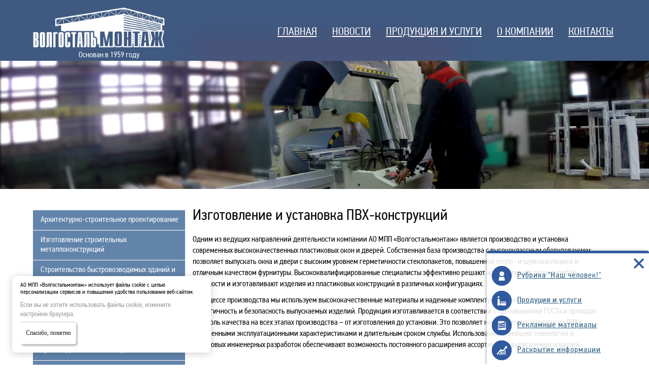

--- FILE ---
content_type: text/html; charset=utf-8
request_url: https://vsmsar.ru/izgotovlenie-i-montazh-plastikovykh-konstruktsij.html
body_size: 9122
content:
<!DOCTYPE html>
<html xmlns="http://www.w3.org/1999/xhtml" xml:lang="ru-ru" lang="ru-ru" dir="ltr">
<head>
      <meta name="viewport" content="width=1250">
      
	<meta name="google-site-verification" content="HvDdQIbUQw9abrCsdDCBkS7pQXRme0HIgm_LhDkwT30" />
	<meta name="yandex-verification" content="5a277730a9662145" />
    <script type="text/javascript" src="https://ajax.googleapis.com/ajax/libs/jquery/3.3.1/jquery.min.js"></script>
	<script type="text/javascript" src="/templates/vsm/js/scripts.js"></script> 
    <link href="https://cdnjs.cloudflare.com/ajax/libs/simple-line-icons/2.4.1/css/simple-line-icons.min.css" rel="stylesheet" />
	<base href="https://vsmsar.ru/izgotovlenie-i-montazh-plastikovykh-konstruktsij.html" />
	<meta http-equiv="content-type" content="text/html; charset=utf-8" />
	<meta name="keywords" content="пластиковые окна, дверь пластиковый, пластиковый цена, балкон остекление, окно пластиковый цена, дверь межкомнатный, окно цена, купить окно пластиковый, окно пвх, входной дверь, окно пластиковый, купить окно" />
	<meta name="rights" content="АО МПП «Волгостальмонтаж»" />
	<meta name="description" content="Одним из ведущих направлений деятельности компании АО МПП «Волгостальмонтаж» является производство и установка современных высококачественных пластиковых окон и дверей. Собственная база производства с высококлассным оборудованием позволяет выпускать окна и двери с высоким уровнем герметичности стеклопакетов, повышенной тепло- и шумоизоляцией и отличным качеством фурнитуры." />
	<title>Изготовление и установка ПВХ-конструкций - АО МПП «Волгостальмонтаж» - металлоконстукции, сендвич панели, пластиковые окна</title>
	<link href="/favicon.ico" rel="shortcut icon" type="image/vnd.microsoft.icon" />
	<link href="https://vsmsar.ru/izgotovlenie-i-montazh-plastikovykh-konstruktsij.html" rel="canonical" />
	<link href="/media/plg_content_mavikthumbnails/slimbox2/css/slimbox2.css" rel="stylesheet" type="text/css" />
	<link href="/plugins/system/jce/css/content.css?facafa4bb44e3c5c86463a60c0ab3836" rel="stylesheet" type="text/css" />
	<link href="https://vsmsar.ru/cache/jbzoo_assets/library-52078c2e83cb6b9e97e42ed5f94e56890.css?303" rel="stylesheet" type="text/css" />
	<link href="https://vsmsar.ru/cache/jbzoo_assets/default-c449f2348f01c5c3ec5a26b9f7d291e10.css?329" rel="stylesheet" type="text/css" />
	<link href="https://vsmsar.ru/libraries/cegcore2/assets/semantic-ui/reset.inline.min.css" rel="stylesheet" type="text/css" />
	<link href="https://vsmsar.ru/libraries/cegcore2/assets/semantic-ui/site.inline.min.css" rel="stylesheet" type="text/css" />
	<link href="https://vsmsar.ru/libraries/cegcore2/assets/semantic-ui/semantic.min.css" rel="stylesheet" type="text/css" />
	<link href="https://vsmsar.ru/libraries/cegcore2/assets/semantic-ui/text.css" rel="stylesheet" type="text/css" />
	<link href="https://vsmsar.ru/libraries/cegcore2/assets/semantic-ui/fixes.semantic.css" rel="stylesheet" type="text/css" />
	<style type="text/css">
div.mod_search91 input[type="search"]{ width:auto; }.ui.form input{box-sizing:border-box;}
	</style>
	<script type="application/json" class="joomla-script-options new">{"csrf.token":"3c3b71c5f7324d2dbd6a18909c1c1986","system.paths":{"root":"","base":""}}</script>
	<script src="/media/jui/js/jquery.min.js?facafa4bb44e3c5c86463a60c0ab3836" type="text/javascript"></script>
	<script src="/media/jui/js/jquery-noconflict.js?facafa4bb44e3c5c86463a60c0ab3836" type="text/javascript"></script>
	<script src="/media/jui/js/jquery-migrate.min.js?facafa4bb44e3c5c86463a60c0ab3836" type="text/javascript"></script>
	<script src="/media/zoo/assets/js/responsive.js?ver=20180409" type="text/javascript"></script>
	<script src="/components/com_zoo/assets/js/default.js?ver=20180409" type="text/javascript"></script>
	<script src="/media/plg_content_mavikthumbnails/slimbox2/js/slimbox2.js" type="text/javascript"></script>
	<script src="/media/jui/js/bootstrap.min.js?facafa4bb44e3c5c86463a60c0ab3836" type="text/javascript"></script>
	<script src="/media/system/js/core.js?facafa4bb44e3c5c86463a60c0ab3836" type="text/javascript"></script>
	<!--[if lt IE 9]><script src="/media/system/js/html5fallback.js?facafa4bb44e3c5c86463a60c0ab3836" type="text/javascript"></script><![endif]-->
	<script src="https://vsmsar.ru/cache/jbzoo_assets/library-fdbd71bd493572c3326b3037c3e8818a0.js?303" type="text/javascript"></script>
	<script src="https://vsmsar.ru/cache/jbzoo_assets/default-3b98d44efe7c685150907455cd90e2070.js?329" type="text/javascript"></script>
	<script src="https://vsmsar.ru/libraries/cegcore2/assets/semantic-ui/semantic.min.js" type="text/javascript"></script>
	<script src="https://vsmsar.ru/libraries/cegcore2/assets/js/g2.js" type="text/javascript"></script>
	<script src="https://vsmsar.ru/libraries/cegcore2/assets/js/g2.boot.js" type="text/javascript"></script>
	<script src="https://www.google.com/recaptcha/api.js?hl=ru" type="text/javascript"></script>
	<script src="https://vsmsar.ru/libraries/cegcore2/assets/js/g2.forms.js" type="text/javascript"></script>
	<script src="https://vsmsar.ru/libraries/cegcore2/assets/jquery/jquery.inputmask.js" type="text/javascript"></script>
	<script type="text/javascript">
	JBZoo.DEBUG = 0;
	jQuery.migrateMute = false;
	JBZoo.addVar("currencyList", {"default_cur":{"code":"default_cur","value":1,"name":"\u041f\u043e \u0443\u043c\u043e\u043b\u0447\u0430\u043d\u0438\u044e","format":{"symbol":"","round_type":"none","round_value":"2","num_decimals":"2","decimal_sep":".","thousands_sep":" ","format_positive":"%v%s","format_negative":"-%v%s"}},"%":{"code":"%","value":1,"name":"\u041f\u0440\u043e\u0446\u0435\u043d\u0442\u044b","format":{"symbol":"%","round_type":"none","round_value":"2","num_decimals":"2","decimal_sep":".","thousands_sep":" ","format_positive":"%v%s","format_negative":"-%v%s"}},"eur":{"code":"default_cur","value":1,"name":"\u041f\u043e \u0443\u043c\u043e\u043b\u0447\u0430\u043d\u0438\u044e","format":{"symbol":"","round_type":"none","round_value":"2","num_decimals":"2","decimal_sep":".","thousands_sep":" ","format_positive":"%v%s","format_negative":"-%v%s"}}} );
	JBZoo.addVar("cartItems", {} );
	JBZoo.addVar("JBZOO_DIALOGBOX_OK", "Ok" );
	JBZoo.addVar("JBZOO_DIALOGBOX_CANCEL", "Cancel" );
	jQuery(function($){ $(".jbzoo .jsGoto").JBZooGoto({}, 0); });
	jQuery(function($){ $(".jbzoo select").JBZooSelect({}, 0); });
	jQuery(function($){ $(".jbzoo .items, .jbzoo .subcategories, .jbzoo .jbcart-payment").JBZooHeightFix({"element":".column"}, 0); });

			jQuery(document).ready(function($){
				$.G2.boot.ready();
			});
		

	jQuery(document).ready(function($){
		$.G2.forms.invisible();
		
		$('body').on('contentChange.form', 'form', function(e){
			e.stopPropagation();
			$.G2.forms.ready($(this));
		});
		
		$('form').trigger('contentChange');
	});


	</script>
	<script type="text/javascript">
		jQuery(document).ready(function($){$("div.G2-joomla").trigger("contentChange");});
		</script>

	<link rel="stylesheet" media="all" href="/templates/vsm/css/style.css" type="text/css" />
      
        
</head>
<body>
<a href="https://vsmsar.ru/izgotovlenie-i-montazh-plastikovykh-konstruktsij.html?m=true" style="display:none;font-size:50px !important;line-height:120px !important" id="mbtn">Перейти на мобильную версию</a>        
        
<div class="main-container">
    
<div id="header">
	<div class="header-block">    
					<div id="logo">
				

<div class="custom"  >
	<p><a href="/"><img class="no-lazyload" src="/templates/vsm/images/logo.png" alt="" /></a> <span class="logo-text">Основан в 1959 году</span></p></div>

			</div>
				<div class="top">
          <input type="checkbox" id="menuopener" />
			<div id="menu-top">
          	<label for="menuopener" id="menuod">Меню</label>
									<ul class="nav menu" id="newmenu">
<li class="item-405"><a href="/" >Главная</a></li><li class="item-104"><a href="/novosti.html" >Новости</a></li><li class="item-103"><a href="/service.html" >Продукция и услуги</a></li><li class="item-102"><a href="/o-kompanii.html" >О компании</a></li><li class="item-105"><a href="/kontakty.html" >Контакты</a></li></ul>

							</div>
		</div>
			</div>
</div>
	<div class="slider2">
		<div class="slider-content2">
					<div class="moduletable-montag-plastik">
						

<div class="custom-montag-plastik"  >
	<!--<div class="zagolovok-h1">
<div class="zagolovok-block">
<h1 style="width: 410px;">Изготовление и монтаж пластиковых конструкций</h1>
</div>
</div>-->
<div id="full-background">
<video poster="/images/catalog/plastik.jpg" preload="auto" autoplay="autoplay" loop="loop" width="300" height="150" class="video-js vjs-fullscreen"><source src="/video/okna.mp4" type="video/mp4" /></video>
</div></div>
		</div>
	
		</div>
	</div>
<div class="content">
<input type="checkbox" id="catalogopener" />
<div class="left">
  <label for="catalogopener" id="catalod">Каталог</label>
		<div class="moduletablekatalog">
						<ul class="nav menu">
<li class="item-111"><a href="/stroitelnoe-proektirovanie-i-konstruirovanie.html" >Архитектурно-строительное проектирование</a></li><li class="item-125 parent"><a href="/proizvodstvo-stroitelnykh-metallokonstruktsij.html" >Изготовление строительных металлоконструкций</a></li><li class="item-406 parent"><a href="/montazh-zdanij-i-sooruzhenij-iz-metallokonstruktsij.html" >Строительство быстровозводимых зданий и сооружений</a></li><li class="item-678"><a href="/ognezashchita-stroitelnykh-konstruktsij.html" >Огнезащита строительных конструкций</a></li><li class="item-630 parent"><a href="/metallicheskie-izdeliya.html" >Производство и монтаж металлических изделий</a></li><li class="item-455"><a href="/metallosajding.html" >Производство металлосайдинга</a></li><li class="item-456"><a href="/profilirovannyj-list.html" >Изготовление профилированного листа</a></li><li class="item-413"><a href="/proizvodstvo-sendvich-panelej.html" >Производство сэндвич-панелей</a></li><li class="item-681 parent"><a href="/obshchestroitelnye-raboty.html" >Общестроительные работы</a></li><li class="item-668 parent"><a href="/ustrojstvo-inzhenernykh-kommunikatsij.html" >Устройство инженерных коммуникаций</a></li><li class="item-452"><a href="/plazmennaya-rezka-metalla.html" >Плазменная резка металла</a></li><li class="item-493 parent"><a href="/stroitelnye-raboty.html" >Ремонтно-отделочные работы</a></li><li class="item-410 parent"><a href="/izgotovlenie-i-montazh-rolstavnej.html" >Производство и монтаж ворот</a></li><li class="item-506"><a href="/rolstavni.html" >Изготовление рольставней на окна и двери</a></li><li class="item-407 current active deeper parent"><a href="/izgotovlenie-i-montazh-plastikovykh-konstruktsij.html" >Изготовление и установка ПВХ-конструкций</a><ul class="nav-child unstyled small"><li class="item-417"><a href="/izgotovlenie-i-montazh-plastikovykh-konstruktsij/plastikovye-okna.html" >Пластиковые окна</a></li><li class="item-418"><a href="/izgotovlenie-i-montazh-plastikovykh-konstruktsij/plastikovye-dveri.html" >Пластиковые двери</a></li></ul></li><li class="item-408 parent"><a href="/izgotovlenie-alyuminievykh-konstruktsij.html" >Производство и монтаж алюминиевых конструкций</a></li><li class="item-711 parent"><a href="/metizy-i-flantsy.html" >Метизы и фланцы</a></li><li class="item-649 parent"><a href="/metalloprokat.html" >Металлопрокат</a></li><li class="item-629"><a href="/proizvodstvo-stroitelnykh-zaklepok.html" >Производство строительных заклепок</a></li><li class="item-628"><a href="/reguliruemye-opory.html" >Регулируемые опоры для трубопроводов</a></li><li class="item-559 parent"><a href="/gruzopod-emnye-mekhanizmy.html" >Изготовление, монтаж, ремонт и модернизация грузоподъемных механизмов</a></li><li class="item-462 parent"><a href="/arenda-stroitelnoj-spetstekhniki.html" >Аренда строительной спецтехники</a></li></ul>
		</div>
			<div class="moduletable">
						

<div class="custom"  >
	
<a href="tel:+78452393131"><div id="contact"><small>Телефон:</small> <small>+7 (8452)</small> 39-31-31</div></a></div>
		</div>
	
</div>
<div class="article">
<div class="block">
<div id="yoo-zoo" class="jbzoo jbzoo-view-category jbzoo-app-katalog-tehniki jbzoo-tmpl-catalog yoo-zoo clearfix">
    <div class="category rborder alias-izgotovlenie-i-montazh-plastikovykh-konstruktsij">

        <h1 class="title">Изготовление и установка ПВХ-конструкций</h1>

        

        

        

                    <div class="description-full"><p>Одним из ведущих направлений деятельности компании АО МПП «Волгостальмонтаж» является производство и установка современных высококачественных пластиковых окон и дверей. Собственная база производства с высококлассным оборудованием позволяет выпускать окна и двери с высоким уровнем герметичности стеклопакетов, повышенной тепло- и шумоизоляцией и отличным качеством фурнитуры. Высококвалифицированные специалисты эффективно решают архитектурные задачи любой сложности и изготавливают изделия из пластиковых конструкций в различных конфигурациях.</p>
<p>В процессе производства мы используем высококачественные материалы и надежные комплектующие, что обеспечивают экологичность и безопасность выпускаемых изделий. Продукция изготавливается в соответствии с требованиями ГОСТа и проходит контроль качества на всех этапах производства – от изготовления до установки. Это позволяет нам выпускать изделия из ПВХ с улучшенными эксплуатационными характеристиками и длительным сроком службы. Использование новейших технологий и передовых инженерных разработок обеспечивают возможность постоянного расширения ассортимента выпускаемых изделий.</p>
<p> </p>
<p><iframe src="https://www.youtube.com/embed/AXep-w1vQ8U?rel=0&amp;showinfo=0" width="100%" height="450" frameborder="0" allowfullscreen="allowfullscreen"></iframe></p></div>
        
        <div class="clr clear"></div>

    </div>


<div class="items items-col-3"><div class="column rborder width33 first"><div class="jbzoo-item jbzoo-item-tip2 jbzoo-item-teaser jbzoo-item-19">


<div class="item-image align-center">
     <a class="jbimage-link  teaser_19_b4dbfd1e-0f57-4320-afe6-a103100f46e0" title="Пластиковые окна" href="http://vsmsar.ru/izgotovlenie-i-montazh-plastikovykh-konstruktsij/plastikovye-okna.html" id="jbimage-link-69737421b068c"><img class="jbimage teaser_19_b4dbfd1e-0f57-4320-afe6-a103100f46e0" alt="Пластиковые окна" title="Пластиковые окна" src="https://vsmsar.ru/media/zoo/images/plastik-okna_390f7ebc9f7ad322e8bf263743378f75.jpg" width="260" height="170" data-template="itemlink" /></a> 
 </div>




    <h4 class="item-title"> <a title="Пластиковые окна" href="/izgotovlenie-i-montazh-plastikovykh-konstruktsij/plastikovye-okna.html">Пластиковые окна</a> </h4>



<!--< ?php if ($this->checkPosition('meta')) : ?>
<div class="price"><div class="priceot">от&nbsp;</div>
        < ?php echo $this->renderPosition('meta', array('style' => 'list'));?>руб.
</div>
< ?php endif; ?>-->

<div class="clear clr"></div>
</div></div><div class="column rborder width33 last"><div class="jbzoo-item jbzoo-item-tip2 jbzoo-item-teaser jbzoo-item-20">


<div class="item-image align-center">
     <a class="jbimage-link  teaser_20_b4dbfd1e-0f57-4320-afe6-a103100f46e0" title="Пластиковые двери" href="http://vsmsar.ru/izgotovlenie-i-montazh-plastikovykh-konstruktsij/plastikovye-dveri.html" id="jbimage-link-69737421b0b00"><img class="jbimage teaser_20_b4dbfd1e-0f57-4320-afe6-a103100f46e0" alt="Пластиковые двери" title="Пластиковые двери" src="https://vsmsar.ru/media/zoo/images/plastik-okna_390f7ebc9f7ad322e8bf263743378f75.jpg" width="260" height="170" data-template="itemlink" /></a> 
 </div>




    <h4 class="item-title"> <a title="Пластиковые двери" href="/izgotovlenie-i-montazh-plastikovykh-konstruktsij/plastikovye-dveri.html">Пластиковые двери</a> </h4>



<!--< ?php if ($this->checkPosition('meta')) : ?>
<div class="price"><div class="priceot">от&nbsp;</div>
        < ?php echo $this->renderPosition('meta', array('style' => 'list'));?>руб.
</div>
< ?php endif; ?>-->

<div class="clear clr"></div>
</div></div></div><div class="clear clr"></div></div>
		<div class="moduletablefeedback-manager">
							<h3>Заказать звонок менеджера (страницы продукции)</h3>
						<div class="semanticui-body G2-joomla chronoforms  index">
	<form action="https://vsmsar.ru/izgotovlenie-i-montazh-plastikovykh-konstruktsij.html?chronoform=forma-sviazi2&event=submit" method="post" name="display-section1" id="display-section1" data-id="display-section1" class="ui form G2-form" data-valloc="inlinetext" enctype="multipart/form-data" data-dtask="send/self" data-result="replace/self" data-subanimation="1">
	<div class="field  hidden" ><label for="textarea18" >Запрос со страницы:</label>
<textarea rows="1" name="textarea18" id="textarea18" placeholder="" type="textarea" data-rows="1" >Изготовление и установка ПВХ-конструкций - АО МПП «Волгостальмонтаж» - металлоконстукции, сендвич панели, пластиковые окна</textarea></div><div class="field  hidden" ><label for="textarea17" >URL страницы:</label>
<textarea rows="1" name="textarea17" id="textarea17" placeholder="" type="textarea" data-rows="1" >vsmsar.ru/izgotovlenie-i-montazh-plastikovykh-konstruktsij.html</textarea></div><div class="field  hidden" ><label for="ipaddr" >IP Адрес</label>
<input data-validationrules='{"identifier":"ipaddr-main","rules":[{"type":"required","prompt":"IP \u0410\u0434\u0440\u0435\u0441"}]}' data-validate="ipaddr-main" data-events="[]" data-inputmask="'alias': 'ip'" placeholder="" name="ipaddr" id="ipaddr" value="3.128.182.221" type="text" /></div><div class="field " ><label for="text15" >Ваше имя</label>
<input data-validationrules='{"identifier":"text15-main","rules":[{"type":"required","prompt":"\u0412\u0430\u0448\u0435 \u0438\u043c\u044f"},{"type":"maxLength[30]","prompt":"\u0412\u0430\u0448\u0435 \u0438\u043c\u044f"}]}' data-validate="text15-main" data-events="[]" placeholder="" name="text15" id="text15" value="" type="text" /></div><div class="field " ><label for="text44" >Телефон:</label>
<input data-validationrules='{"identifier":"text44-main","rules":[{"type":"required","prompt":""},{"type":"required","prompt":"\u0422\u0435\u043b\u0435\u0444\u043e\u043d:"},{"type":"maxLength[15]","prompt":"\u0422\u0435\u043b\u0435\u0444\u043e\u043d:"}]}' data-validate="text44-main" data-events="[]" data-inputmask="'mask': '+9(999)999-9999'" placeholder="" name="input_text_5" id="text44" value="" type="text" /></div><div class="field " ><label for="text21" >E-mail:</label>
<input data-validationrules='{"identifier":"text21-main","rules":[{"type":"required","prompt":"E-mail:"},{"type":"email","prompt":"E-mail:"}]}' data-validate="text21-main" data-events="[]" placeholder="" name="text21" id="text21" value="" type="text" /></div><div class="field " ><label for="textarea66" >Допонительная информация:</label>
<textarea rows="4" name="input_textarea_7" id="textarea66" placeholder="" type="textarea" data-rows="4" ></textarea></div><div class="field " ><div class="ui checkbox toggle" ><input type="hidden" name="checkbox20" value="" data-ghost="1" />
<input data-validationrules='{"identifier":"checkbox20-main","rules":[{"type":"checked","prompt":"\u042f \u0441\u043e\u0433\u043b\u0430\u0441\u0435\u043d \u043d\u0430 \u043e\u0431\u0440\u0430\u0431\u043e\u0442\u043a\u0443 \u043c\u043e\u0438\u0445 \u043f\u0435\u0440\u0441\u043e\u043d\u0430\u043b\u044c\u043d\u044b\u0445 \u0434\u0430\u043d\u043d\u044b\u0445"}]}' data-validate="checkbox20-main" data-events="[]" name="checkbox20" id="checkbox20" value="Даю согласие на обработку моих персональных данных" data-value="" type="checkbox" />
<label for="checkbox20" >Я согласен на обработку моих персональных данных</label></div></div><a href="/politika-konfidentsialnosti.html">Политика конфиденциальности</a><div class="g-recaptcha" data-sitekey="6LfEVi8UAAAAAKY_WjLc_ycrun-9zEfR3A1wJodh" data-theme="light"></div><button data-events="[]" class="ui button blue" type="submit" name="button14" id="button14" value="" >Отправить</button>		<div class="ui message error"></div>
	</form>

</div>		</div>
	
</div>
</div>

</div>
</div>
<div class="blokna100">
</div>
<div id="footer">
<div id="footer_block">
<div id="footer-menu">
    

<div class="customadres"  >
	<!--<p>АО МПП «Волгостальмонтаж» © 2017.</p>
<p>Все права защищены</p>-->
<p><strong class="phoneIco">Телефон:</strong> <a href="tel:+78452393131"><span class="org_data_field">+</span><span class="org_data_field">7 (8452) 39-31-31</span></a></p>
<p><strong class="phoneIco">E-mail:</strong> <a href="mailto:mail@vsmsar.ru">mail@vsmsar.ru</a></p>
<a href="/raskrytie-informatsii.html">Раскрытие информации</a>
<br />
<script type="text/javascript" src="/templates/gazapparat/js/social-likes.min.js" async></script>
<noindex>
<div class="social-likes">
  <a href="https://www.youtube.com/channel/UCoRt-I9Hscd93VLu8shUm-Q" class="youtube2" target="_blank" title="Мы на Youtube"> </a>
  <div class="plusone" title="Поделиться ссылкой в Гугл-плюсе"></div>
<!--  <div class="facebook" title="Поделиться ссылкой на Фейсбуке"></div> -->
<!--  <div class="twitter" title="Поделиться ссылкой в Твиттере"></div> -->
  <div class="vkontakte" title="Поделиться ссылкой во Вконтакте"></div>
</div>
</noindex></div>


<div class="customkont"  >
	<p><a href="/service.html">Продукция и услуги</a></p>
<p><a href="/reklamnye-materialy.html">Рекламные материалы</a></p>
<p><a href="/vakansii.html">Вакансии</a></p>
<p><a href="/kontakty.html" rel="alternate">Схема проезда</a></p>
<p><a href="/kontakty.html" rel="alternate">Форма обратной связи</a></p>


</div>


<div class="customkarier"  >
	<p><a href="/novosti.html">Новости предприятия</a></p>
<p><a href="/nash-chelovek.html">Рубрика "Наш человек!"</a></p>
<p><a href="/nashi-veterany.html">Наши ветераны</a></p>
<p><a href="/politika-konfidentsialnosti.html">Политика конфиденциальности</a></p></div>
<div class="search mod_search91">
	<form action="/izgotovlenie-i-montazh-plastikovykh-konstruktsij.html" method="post" class="form-inline" role="search">
		<label for="mod-search-searchword91" class="element-invisible"> </label> <input name="searchword" id="mod-search-searchword91" maxlength="200"  class="inputbox search-query input-medium" type="search" size="20" placeholder="Поиск по сайту" /> <button class="button btn btn-primary" onclick="this.form.searchword.focus();">  </button>		<input type="hidden" name="task" value="search" />
		<input type="hidden" name="option" value="com_search" />
		<input type="hidden" name="Itemid" value="336" />
	</form>
</div>


<div class="custom"  >
	<a href="#top" id="scrollup" style="display: inline;"></a></div>

</div>
<div id="footer_search">
</div>
  
<noindex><br><br><div class="copyright">&copy; АО МПП «Волгостальмонтаж», 2026. Копирование материалов сайта без письменного разрешения администрации сайта запрещено.<br>Все права защищены</div></noindex>
</div>

</div>
	
	<div id="slidebox">
		<a class="close"></a>
		<div class="slidebox-content">
		    <p class="nash-chel"><a href="/nash-chelovek.html">Рубрика "Наш человек!"</a></p>
    		<p class="produkt"><a href="/service.html">Продуция и услуги</a></p>
    		<p class="rekmat"><a href="/reklamnye-materialy.html">Рекламные материалы</a></p>
    		<p class="full-info"><a href="/raskrytie-informatsii.html">Раскрытие информации</a></p>
		</div>
	</div> 
<script>
//всплывающее уведомление
window.onload=function(){
		jQuery('#slidebox').animate({'bottom':'0px'},1000);
}

jQuery('#slidebox .close').bind('click',function(){
	var date = new Date(new Date().getTime() + 300 * 1000);
	document.cookie = "test=Hello; path=/; expires=" + date.toUTCString();
	jQuery(this).parent().remove();
});
</script>





<script>
jQuery(function() {
	
function get_cookie ( cookie_name )
{
  var results = document.cookie.match ( '(^|;) ?' + cookie_name + '=([^;]*)(;|$)' );
  if ( results )
    return ( unescape ( results[2] ) );
  else
    return null;
}

if (typeof(get_cookie("vsmsar")) != "string") {
	
	jQuery('body').append (
		'<div class="cookie_agreement"><p class="popup__text">АО МПП «Волгостальмонтаж» использует файлы cookie с целью персонализации сервисов и повышения удобства пользования веб-сайтом.</p><p class="popup__sub_text">Если вы не хотите использовать файлы cookie, измените настройки браузера.</p><div class="btn--bordered">Спасибо, понятно</div></div>'
	);

	jQuery( '.btn--bordered' ).bind( 'click', function() {
		var date = new Date(new Date().getTime() + 30000000 * 1000000);
		document.cookie = "vsmsar=cookietrue; path=/; expires=" + date.toUTCString();
		jQuery(this).parent().remove();
	});	
			
	}
});
</script>




<!-- Yandex.Metrika counter -->
<script type="text/javascript" >
   (function(m,e,t,r,i,k,a){m[i]=m[i]||function(){(m[i].a=m[i].a||[]).push(arguments)};
   m[i].l=1*new Date();
   for (var j = 0; j < document.scripts.length; j++) {if (document.scripts[j].src === r) { return; }}
   k=e.createElement(t),a=e.getElementsByTagName(t)[0],k.async=1,k.src=r,a.parentNode.insertBefore(k,a)})
   (window, document, "script", "https://mc.yandex.ru/metrika/tag.js", "ym");

   ym(23728717, "init", {
        clickmap:true,
        trackLinks:true,
        accurateTrackBounce:true,
        webvisor:true
   });
</script>
<noscript><div><img src="https://mc.yandex.ru/watch/23728717" style="position:absolute; left:-9999px;" alt="" /></div></noscript>
<!-- /Yandex.Metrika counter -->





<!-- Global site tag (gtag.js) - Google Analytics -->
<script async src="https://www.googletagmanager.com/gtag/js?id=UA-124405913-1"></script>
<script>
  window.dataLayer = window.dataLayer || [];
  function gtag(){dataLayer.push(arguments);}
  gtag('js', new Date());

  gtag('config', 'UA-124405913-1');
</script>

</body>
</html>

--- FILE ---
content_type: text/html; charset=utf-8
request_url: https://www.google.com/recaptcha/api2/anchor?ar=1&k=6LfEVi8UAAAAAKY_WjLc_ycrun-9zEfR3A1wJodh&co=aHR0cHM6Ly92c21zYXIucnU6NDQz&hl=ru&v=PoyoqOPhxBO7pBk68S4YbpHZ&theme=light&size=normal&anchor-ms=20000&execute-ms=30000&cb=pomw1hg0qff0
body_size: 49594
content:
<!DOCTYPE HTML><html dir="ltr" lang="ru"><head><meta http-equiv="Content-Type" content="text/html; charset=UTF-8">
<meta http-equiv="X-UA-Compatible" content="IE=edge">
<title>reCAPTCHA</title>
<style type="text/css">
/* cyrillic-ext */
@font-face {
  font-family: 'Roboto';
  font-style: normal;
  font-weight: 400;
  font-stretch: 100%;
  src: url(//fonts.gstatic.com/s/roboto/v48/KFO7CnqEu92Fr1ME7kSn66aGLdTylUAMa3GUBHMdazTgWw.woff2) format('woff2');
  unicode-range: U+0460-052F, U+1C80-1C8A, U+20B4, U+2DE0-2DFF, U+A640-A69F, U+FE2E-FE2F;
}
/* cyrillic */
@font-face {
  font-family: 'Roboto';
  font-style: normal;
  font-weight: 400;
  font-stretch: 100%;
  src: url(//fonts.gstatic.com/s/roboto/v48/KFO7CnqEu92Fr1ME7kSn66aGLdTylUAMa3iUBHMdazTgWw.woff2) format('woff2');
  unicode-range: U+0301, U+0400-045F, U+0490-0491, U+04B0-04B1, U+2116;
}
/* greek-ext */
@font-face {
  font-family: 'Roboto';
  font-style: normal;
  font-weight: 400;
  font-stretch: 100%;
  src: url(//fonts.gstatic.com/s/roboto/v48/KFO7CnqEu92Fr1ME7kSn66aGLdTylUAMa3CUBHMdazTgWw.woff2) format('woff2');
  unicode-range: U+1F00-1FFF;
}
/* greek */
@font-face {
  font-family: 'Roboto';
  font-style: normal;
  font-weight: 400;
  font-stretch: 100%;
  src: url(//fonts.gstatic.com/s/roboto/v48/KFO7CnqEu92Fr1ME7kSn66aGLdTylUAMa3-UBHMdazTgWw.woff2) format('woff2');
  unicode-range: U+0370-0377, U+037A-037F, U+0384-038A, U+038C, U+038E-03A1, U+03A3-03FF;
}
/* math */
@font-face {
  font-family: 'Roboto';
  font-style: normal;
  font-weight: 400;
  font-stretch: 100%;
  src: url(//fonts.gstatic.com/s/roboto/v48/KFO7CnqEu92Fr1ME7kSn66aGLdTylUAMawCUBHMdazTgWw.woff2) format('woff2');
  unicode-range: U+0302-0303, U+0305, U+0307-0308, U+0310, U+0312, U+0315, U+031A, U+0326-0327, U+032C, U+032F-0330, U+0332-0333, U+0338, U+033A, U+0346, U+034D, U+0391-03A1, U+03A3-03A9, U+03B1-03C9, U+03D1, U+03D5-03D6, U+03F0-03F1, U+03F4-03F5, U+2016-2017, U+2034-2038, U+203C, U+2040, U+2043, U+2047, U+2050, U+2057, U+205F, U+2070-2071, U+2074-208E, U+2090-209C, U+20D0-20DC, U+20E1, U+20E5-20EF, U+2100-2112, U+2114-2115, U+2117-2121, U+2123-214F, U+2190, U+2192, U+2194-21AE, U+21B0-21E5, U+21F1-21F2, U+21F4-2211, U+2213-2214, U+2216-22FF, U+2308-230B, U+2310, U+2319, U+231C-2321, U+2336-237A, U+237C, U+2395, U+239B-23B7, U+23D0, U+23DC-23E1, U+2474-2475, U+25AF, U+25B3, U+25B7, U+25BD, U+25C1, U+25CA, U+25CC, U+25FB, U+266D-266F, U+27C0-27FF, U+2900-2AFF, U+2B0E-2B11, U+2B30-2B4C, U+2BFE, U+3030, U+FF5B, U+FF5D, U+1D400-1D7FF, U+1EE00-1EEFF;
}
/* symbols */
@font-face {
  font-family: 'Roboto';
  font-style: normal;
  font-weight: 400;
  font-stretch: 100%;
  src: url(//fonts.gstatic.com/s/roboto/v48/KFO7CnqEu92Fr1ME7kSn66aGLdTylUAMaxKUBHMdazTgWw.woff2) format('woff2');
  unicode-range: U+0001-000C, U+000E-001F, U+007F-009F, U+20DD-20E0, U+20E2-20E4, U+2150-218F, U+2190, U+2192, U+2194-2199, U+21AF, U+21E6-21F0, U+21F3, U+2218-2219, U+2299, U+22C4-22C6, U+2300-243F, U+2440-244A, U+2460-24FF, U+25A0-27BF, U+2800-28FF, U+2921-2922, U+2981, U+29BF, U+29EB, U+2B00-2BFF, U+4DC0-4DFF, U+FFF9-FFFB, U+10140-1018E, U+10190-1019C, U+101A0, U+101D0-101FD, U+102E0-102FB, U+10E60-10E7E, U+1D2C0-1D2D3, U+1D2E0-1D37F, U+1F000-1F0FF, U+1F100-1F1AD, U+1F1E6-1F1FF, U+1F30D-1F30F, U+1F315, U+1F31C, U+1F31E, U+1F320-1F32C, U+1F336, U+1F378, U+1F37D, U+1F382, U+1F393-1F39F, U+1F3A7-1F3A8, U+1F3AC-1F3AF, U+1F3C2, U+1F3C4-1F3C6, U+1F3CA-1F3CE, U+1F3D4-1F3E0, U+1F3ED, U+1F3F1-1F3F3, U+1F3F5-1F3F7, U+1F408, U+1F415, U+1F41F, U+1F426, U+1F43F, U+1F441-1F442, U+1F444, U+1F446-1F449, U+1F44C-1F44E, U+1F453, U+1F46A, U+1F47D, U+1F4A3, U+1F4B0, U+1F4B3, U+1F4B9, U+1F4BB, U+1F4BF, U+1F4C8-1F4CB, U+1F4D6, U+1F4DA, U+1F4DF, U+1F4E3-1F4E6, U+1F4EA-1F4ED, U+1F4F7, U+1F4F9-1F4FB, U+1F4FD-1F4FE, U+1F503, U+1F507-1F50B, U+1F50D, U+1F512-1F513, U+1F53E-1F54A, U+1F54F-1F5FA, U+1F610, U+1F650-1F67F, U+1F687, U+1F68D, U+1F691, U+1F694, U+1F698, U+1F6AD, U+1F6B2, U+1F6B9-1F6BA, U+1F6BC, U+1F6C6-1F6CF, U+1F6D3-1F6D7, U+1F6E0-1F6EA, U+1F6F0-1F6F3, U+1F6F7-1F6FC, U+1F700-1F7FF, U+1F800-1F80B, U+1F810-1F847, U+1F850-1F859, U+1F860-1F887, U+1F890-1F8AD, U+1F8B0-1F8BB, U+1F8C0-1F8C1, U+1F900-1F90B, U+1F93B, U+1F946, U+1F984, U+1F996, U+1F9E9, U+1FA00-1FA6F, U+1FA70-1FA7C, U+1FA80-1FA89, U+1FA8F-1FAC6, U+1FACE-1FADC, U+1FADF-1FAE9, U+1FAF0-1FAF8, U+1FB00-1FBFF;
}
/* vietnamese */
@font-face {
  font-family: 'Roboto';
  font-style: normal;
  font-weight: 400;
  font-stretch: 100%;
  src: url(//fonts.gstatic.com/s/roboto/v48/KFO7CnqEu92Fr1ME7kSn66aGLdTylUAMa3OUBHMdazTgWw.woff2) format('woff2');
  unicode-range: U+0102-0103, U+0110-0111, U+0128-0129, U+0168-0169, U+01A0-01A1, U+01AF-01B0, U+0300-0301, U+0303-0304, U+0308-0309, U+0323, U+0329, U+1EA0-1EF9, U+20AB;
}
/* latin-ext */
@font-face {
  font-family: 'Roboto';
  font-style: normal;
  font-weight: 400;
  font-stretch: 100%;
  src: url(//fonts.gstatic.com/s/roboto/v48/KFO7CnqEu92Fr1ME7kSn66aGLdTylUAMa3KUBHMdazTgWw.woff2) format('woff2');
  unicode-range: U+0100-02BA, U+02BD-02C5, U+02C7-02CC, U+02CE-02D7, U+02DD-02FF, U+0304, U+0308, U+0329, U+1D00-1DBF, U+1E00-1E9F, U+1EF2-1EFF, U+2020, U+20A0-20AB, U+20AD-20C0, U+2113, U+2C60-2C7F, U+A720-A7FF;
}
/* latin */
@font-face {
  font-family: 'Roboto';
  font-style: normal;
  font-weight: 400;
  font-stretch: 100%;
  src: url(//fonts.gstatic.com/s/roboto/v48/KFO7CnqEu92Fr1ME7kSn66aGLdTylUAMa3yUBHMdazQ.woff2) format('woff2');
  unicode-range: U+0000-00FF, U+0131, U+0152-0153, U+02BB-02BC, U+02C6, U+02DA, U+02DC, U+0304, U+0308, U+0329, U+2000-206F, U+20AC, U+2122, U+2191, U+2193, U+2212, U+2215, U+FEFF, U+FFFD;
}
/* cyrillic-ext */
@font-face {
  font-family: 'Roboto';
  font-style: normal;
  font-weight: 500;
  font-stretch: 100%;
  src: url(//fonts.gstatic.com/s/roboto/v48/KFO7CnqEu92Fr1ME7kSn66aGLdTylUAMa3GUBHMdazTgWw.woff2) format('woff2');
  unicode-range: U+0460-052F, U+1C80-1C8A, U+20B4, U+2DE0-2DFF, U+A640-A69F, U+FE2E-FE2F;
}
/* cyrillic */
@font-face {
  font-family: 'Roboto';
  font-style: normal;
  font-weight: 500;
  font-stretch: 100%;
  src: url(//fonts.gstatic.com/s/roboto/v48/KFO7CnqEu92Fr1ME7kSn66aGLdTylUAMa3iUBHMdazTgWw.woff2) format('woff2');
  unicode-range: U+0301, U+0400-045F, U+0490-0491, U+04B0-04B1, U+2116;
}
/* greek-ext */
@font-face {
  font-family: 'Roboto';
  font-style: normal;
  font-weight: 500;
  font-stretch: 100%;
  src: url(//fonts.gstatic.com/s/roboto/v48/KFO7CnqEu92Fr1ME7kSn66aGLdTylUAMa3CUBHMdazTgWw.woff2) format('woff2');
  unicode-range: U+1F00-1FFF;
}
/* greek */
@font-face {
  font-family: 'Roboto';
  font-style: normal;
  font-weight: 500;
  font-stretch: 100%;
  src: url(//fonts.gstatic.com/s/roboto/v48/KFO7CnqEu92Fr1ME7kSn66aGLdTylUAMa3-UBHMdazTgWw.woff2) format('woff2');
  unicode-range: U+0370-0377, U+037A-037F, U+0384-038A, U+038C, U+038E-03A1, U+03A3-03FF;
}
/* math */
@font-face {
  font-family: 'Roboto';
  font-style: normal;
  font-weight: 500;
  font-stretch: 100%;
  src: url(//fonts.gstatic.com/s/roboto/v48/KFO7CnqEu92Fr1ME7kSn66aGLdTylUAMawCUBHMdazTgWw.woff2) format('woff2');
  unicode-range: U+0302-0303, U+0305, U+0307-0308, U+0310, U+0312, U+0315, U+031A, U+0326-0327, U+032C, U+032F-0330, U+0332-0333, U+0338, U+033A, U+0346, U+034D, U+0391-03A1, U+03A3-03A9, U+03B1-03C9, U+03D1, U+03D5-03D6, U+03F0-03F1, U+03F4-03F5, U+2016-2017, U+2034-2038, U+203C, U+2040, U+2043, U+2047, U+2050, U+2057, U+205F, U+2070-2071, U+2074-208E, U+2090-209C, U+20D0-20DC, U+20E1, U+20E5-20EF, U+2100-2112, U+2114-2115, U+2117-2121, U+2123-214F, U+2190, U+2192, U+2194-21AE, U+21B0-21E5, U+21F1-21F2, U+21F4-2211, U+2213-2214, U+2216-22FF, U+2308-230B, U+2310, U+2319, U+231C-2321, U+2336-237A, U+237C, U+2395, U+239B-23B7, U+23D0, U+23DC-23E1, U+2474-2475, U+25AF, U+25B3, U+25B7, U+25BD, U+25C1, U+25CA, U+25CC, U+25FB, U+266D-266F, U+27C0-27FF, U+2900-2AFF, U+2B0E-2B11, U+2B30-2B4C, U+2BFE, U+3030, U+FF5B, U+FF5D, U+1D400-1D7FF, U+1EE00-1EEFF;
}
/* symbols */
@font-face {
  font-family: 'Roboto';
  font-style: normal;
  font-weight: 500;
  font-stretch: 100%;
  src: url(//fonts.gstatic.com/s/roboto/v48/KFO7CnqEu92Fr1ME7kSn66aGLdTylUAMaxKUBHMdazTgWw.woff2) format('woff2');
  unicode-range: U+0001-000C, U+000E-001F, U+007F-009F, U+20DD-20E0, U+20E2-20E4, U+2150-218F, U+2190, U+2192, U+2194-2199, U+21AF, U+21E6-21F0, U+21F3, U+2218-2219, U+2299, U+22C4-22C6, U+2300-243F, U+2440-244A, U+2460-24FF, U+25A0-27BF, U+2800-28FF, U+2921-2922, U+2981, U+29BF, U+29EB, U+2B00-2BFF, U+4DC0-4DFF, U+FFF9-FFFB, U+10140-1018E, U+10190-1019C, U+101A0, U+101D0-101FD, U+102E0-102FB, U+10E60-10E7E, U+1D2C0-1D2D3, U+1D2E0-1D37F, U+1F000-1F0FF, U+1F100-1F1AD, U+1F1E6-1F1FF, U+1F30D-1F30F, U+1F315, U+1F31C, U+1F31E, U+1F320-1F32C, U+1F336, U+1F378, U+1F37D, U+1F382, U+1F393-1F39F, U+1F3A7-1F3A8, U+1F3AC-1F3AF, U+1F3C2, U+1F3C4-1F3C6, U+1F3CA-1F3CE, U+1F3D4-1F3E0, U+1F3ED, U+1F3F1-1F3F3, U+1F3F5-1F3F7, U+1F408, U+1F415, U+1F41F, U+1F426, U+1F43F, U+1F441-1F442, U+1F444, U+1F446-1F449, U+1F44C-1F44E, U+1F453, U+1F46A, U+1F47D, U+1F4A3, U+1F4B0, U+1F4B3, U+1F4B9, U+1F4BB, U+1F4BF, U+1F4C8-1F4CB, U+1F4D6, U+1F4DA, U+1F4DF, U+1F4E3-1F4E6, U+1F4EA-1F4ED, U+1F4F7, U+1F4F9-1F4FB, U+1F4FD-1F4FE, U+1F503, U+1F507-1F50B, U+1F50D, U+1F512-1F513, U+1F53E-1F54A, U+1F54F-1F5FA, U+1F610, U+1F650-1F67F, U+1F687, U+1F68D, U+1F691, U+1F694, U+1F698, U+1F6AD, U+1F6B2, U+1F6B9-1F6BA, U+1F6BC, U+1F6C6-1F6CF, U+1F6D3-1F6D7, U+1F6E0-1F6EA, U+1F6F0-1F6F3, U+1F6F7-1F6FC, U+1F700-1F7FF, U+1F800-1F80B, U+1F810-1F847, U+1F850-1F859, U+1F860-1F887, U+1F890-1F8AD, U+1F8B0-1F8BB, U+1F8C0-1F8C1, U+1F900-1F90B, U+1F93B, U+1F946, U+1F984, U+1F996, U+1F9E9, U+1FA00-1FA6F, U+1FA70-1FA7C, U+1FA80-1FA89, U+1FA8F-1FAC6, U+1FACE-1FADC, U+1FADF-1FAE9, U+1FAF0-1FAF8, U+1FB00-1FBFF;
}
/* vietnamese */
@font-face {
  font-family: 'Roboto';
  font-style: normal;
  font-weight: 500;
  font-stretch: 100%;
  src: url(//fonts.gstatic.com/s/roboto/v48/KFO7CnqEu92Fr1ME7kSn66aGLdTylUAMa3OUBHMdazTgWw.woff2) format('woff2');
  unicode-range: U+0102-0103, U+0110-0111, U+0128-0129, U+0168-0169, U+01A0-01A1, U+01AF-01B0, U+0300-0301, U+0303-0304, U+0308-0309, U+0323, U+0329, U+1EA0-1EF9, U+20AB;
}
/* latin-ext */
@font-face {
  font-family: 'Roboto';
  font-style: normal;
  font-weight: 500;
  font-stretch: 100%;
  src: url(//fonts.gstatic.com/s/roboto/v48/KFO7CnqEu92Fr1ME7kSn66aGLdTylUAMa3KUBHMdazTgWw.woff2) format('woff2');
  unicode-range: U+0100-02BA, U+02BD-02C5, U+02C7-02CC, U+02CE-02D7, U+02DD-02FF, U+0304, U+0308, U+0329, U+1D00-1DBF, U+1E00-1E9F, U+1EF2-1EFF, U+2020, U+20A0-20AB, U+20AD-20C0, U+2113, U+2C60-2C7F, U+A720-A7FF;
}
/* latin */
@font-face {
  font-family: 'Roboto';
  font-style: normal;
  font-weight: 500;
  font-stretch: 100%;
  src: url(//fonts.gstatic.com/s/roboto/v48/KFO7CnqEu92Fr1ME7kSn66aGLdTylUAMa3yUBHMdazQ.woff2) format('woff2');
  unicode-range: U+0000-00FF, U+0131, U+0152-0153, U+02BB-02BC, U+02C6, U+02DA, U+02DC, U+0304, U+0308, U+0329, U+2000-206F, U+20AC, U+2122, U+2191, U+2193, U+2212, U+2215, U+FEFF, U+FFFD;
}
/* cyrillic-ext */
@font-face {
  font-family: 'Roboto';
  font-style: normal;
  font-weight: 900;
  font-stretch: 100%;
  src: url(//fonts.gstatic.com/s/roboto/v48/KFO7CnqEu92Fr1ME7kSn66aGLdTylUAMa3GUBHMdazTgWw.woff2) format('woff2');
  unicode-range: U+0460-052F, U+1C80-1C8A, U+20B4, U+2DE0-2DFF, U+A640-A69F, U+FE2E-FE2F;
}
/* cyrillic */
@font-face {
  font-family: 'Roboto';
  font-style: normal;
  font-weight: 900;
  font-stretch: 100%;
  src: url(//fonts.gstatic.com/s/roboto/v48/KFO7CnqEu92Fr1ME7kSn66aGLdTylUAMa3iUBHMdazTgWw.woff2) format('woff2');
  unicode-range: U+0301, U+0400-045F, U+0490-0491, U+04B0-04B1, U+2116;
}
/* greek-ext */
@font-face {
  font-family: 'Roboto';
  font-style: normal;
  font-weight: 900;
  font-stretch: 100%;
  src: url(//fonts.gstatic.com/s/roboto/v48/KFO7CnqEu92Fr1ME7kSn66aGLdTylUAMa3CUBHMdazTgWw.woff2) format('woff2');
  unicode-range: U+1F00-1FFF;
}
/* greek */
@font-face {
  font-family: 'Roboto';
  font-style: normal;
  font-weight: 900;
  font-stretch: 100%;
  src: url(//fonts.gstatic.com/s/roboto/v48/KFO7CnqEu92Fr1ME7kSn66aGLdTylUAMa3-UBHMdazTgWw.woff2) format('woff2');
  unicode-range: U+0370-0377, U+037A-037F, U+0384-038A, U+038C, U+038E-03A1, U+03A3-03FF;
}
/* math */
@font-face {
  font-family: 'Roboto';
  font-style: normal;
  font-weight: 900;
  font-stretch: 100%;
  src: url(//fonts.gstatic.com/s/roboto/v48/KFO7CnqEu92Fr1ME7kSn66aGLdTylUAMawCUBHMdazTgWw.woff2) format('woff2');
  unicode-range: U+0302-0303, U+0305, U+0307-0308, U+0310, U+0312, U+0315, U+031A, U+0326-0327, U+032C, U+032F-0330, U+0332-0333, U+0338, U+033A, U+0346, U+034D, U+0391-03A1, U+03A3-03A9, U+03B1-03C9, U+03D1, U+03D5-03D6, U+03F0-03F1, U+03F4-03F5, U+2016-2017, U+2034-2038, U+203C, U+2040, U+2043, U+2047, U+2050, U+2057, U+205F, U+2070-2071, U+2074-208E, U+2090-209C, U+20D0-20DC, U+20E1, U+20E5-20EF, U+2100-2112, U+2114-2115, U+2117-2121, U+2123-214F, U+2190, U+2192, U+2194-21AE, U+21B0-21E5, U+21F1-21F2, U+21F4-2211, U+2213-2214, U+2216-22FF, U+2308-230B, U+2310, U+2319, U+231C-2321, U+2336-237A, U+237C, U+2395, U+239B-23B7, U+23D0, U+23DC-23E1, U+2474-2475, U+25AF, U+25B3, U+25B7, U+25BD, U+25C1, U+25CA, U+25CC, U+25FB, U+266D-266F, U+27C0-27FF, U+2900-2AFF, U+2B0E-2B11, U+2B30-2B4C, U+2BFE, U+3030, U+FF5B, U+FF5D, U+1D400-1D7FF, U+1EE00-1EEFF;
}
/* symbols */
@font-face {
  font-family: 'Roboto';
  font-style: normal;
  font-weight: 900;
  font-stretch: 100%;
  src: url(//fonts.gstatic.com/s/roboto/v48/KFO7CnqEu92Fr1ME7kSn66aGLdTylUAMaxKUBHMdazTgWw.woff2) format('woff2');
  unicode-range: U+0001-000C, U+000E-001F, U+007F-009F, U+20DD-20E0, U+20E2-20E4, U+2150-218F, U+2190, U+2192, U+2194-2199, U+21AF, U+21E6-21F0, U+21F3, U+2218-2219, U+2299, U+22C4-22C6, U+2300-243F, U+2440-244A, U+2460-24FF, U+25A0-27BF, U+2800-28FF, U+2921-2922, U+2981, U+29BF, U+29EB, U+2B00-2BFF, U+4DC0-4DFF, U+FFF9-FFFB, U+10140-1018E, U+10190-1019C, U+101A0, U+101D0-101FD, U+102E0-102FB, U+10E60-10E7E, U+1D2C0-1D2D3, U+1D2E0-1D37F, U+1F000-1F0FF, U+1F100-1F1AD, U+1F1E6-1F1FF, U+1F30D-1F30F, U+1F315, U+1F31C, U+1F31E, U+1F320-1F32C, U+1F336, U+1F378, U+1F37D, U+1F382, U+1F393-1F39F, U+1F3A7-1F3A8, U+1F3AC-1F3AF, U+1F3C2, U+1F3C4-1F3C6, U+1F3CA-1F3CE, U+1F3D4-1F3E0, U+1F3ED, U+1F3F1-1F3F3, U+1F3F5-1F3F7, U+1F408, U+1F415, U+1F41F, U+1F426, U+1F43F, U+1F441-1F442, U+1F444, U+1F446-1F449, U+1F44C-1F44E, U+1F453, U+1F46A, U+1F47D, U+1F4A3, U+1F4B0, U+1F4B3, U+1F4B9, U+1F4BB, U+1F4BF, U+1F4C8-1F4CB, U+1F4D6, U+1F4DA, U+1F4DF, U+1F4E3-1F4E6, U+1F4EA-1F4ED, U+1F4F7, U+1F4F9-1F4FB, U+1F4FD-1F4FE, U+1F503, U+1F507-1F50B, U+1F50D, U+1F512-1F513, U+1F53E-1F54A, U+1F54F-1F5FA, U+1F610, U+1F650-1F67F, U+1F687, U+1F68D, U+1F691, U+1F694, U+1F698, U+1F6AD, U+1F6B2, U+1F6B9-1F6BA, U+1F6BC, U+1F6C6-1F6CF, U+1F6D3-1F6D7, U+1F6E0-1F6EA, U+1F6F0-1F6F3, U+1F6F7-1F6FC, U+1F700-1F7FF, U+1F800-1F80B, U+1F810-1F847, U+1F850-1F859, U+1F860-1F887, U+1F890-1F8AD, U+1F8B0-1F8BB, U+1F8C0-1F8C1, U+1F900-1F90B, U+1F93B, U+1F946, U+1F984, U+1F996, U+1F9E9, U+1FA00-1FA6F, U+1FA70-1FA7C, U+1FA80-1FA89, U+1FA8F-1FAC6, U+1FACE-1FADC, U+1FADF-1FAE9, U+1FAF0-1FAF8, U+1FB00-1FBFF;
}
/* vietnamese */
@font-face {
  font-family: 'Roboto';
  font-style: normal;
  font-weight: 900;
  font-stretch: 100%;
  src: url(//fonts.gstatic.com/s/roboto/v48/KFO7CnqEu92Fr1ME7kSn66aGLdTylUAMa3OUBHMdazTgWw.woff2) format('woff2');
  unicode-range: U+0102-0103, U+0110-0111, U+0128-0129, U+0168-0169, U+01A0-01A1, U+01AF-01B0, U+0300-0301, U+0303-0304, U+0308-0309, U+0323, U+0329, U+1EA0-1EF9, U+20AB;
}
/* latin-ext */
@font-face {
  font-family: 'Roboto';
  font-style: normal;
  font-weight: 900;
  font-stretch: 100%;
  src: url(//fonts.gstatic.com/s/roboto/v48/KFO7CnqEu92Fr1ME7kSn66aGLdTylUAMa3KUBHMdazTgWw.woff2) format('woff2');
  unicode-range: U+0100-02BA, U+02BD-02C5, U+02C7-02CC, U+02CE-02D7, U+02DD-02FF, U+0304, U+0308, U+0329, U+1D00-1DBF, U+1E00-1E9F, U+1EF2-1EFF, U+2020, U+20A0-20AB, U+20AD-20C0, U+2113, U+2C60-2C7F, U+A720-A7FF;
}
/* latin */
@font-face {
  font-family: 'Roboto';
  font-style: normal;
  font-weight: 900;
  font-stretch: 100%;
  src: url(//fonts.gstatic.com/s/roboto/v48/KFO7CnqEu92Fr1ME7kSn66aGLdTylUAMa3yUBHMdazQ.woff2) format('woff2');
  unicode-range: U+0000-00FF, U+0131, U+0152-0153, U+02BB-02BC, U+02C6, U+02DA, U+02DC, U+0304, U+0308, U+0329, U+2000-206F, U+20AC, U+2122, U+2191, U+2193, U+2212, U+2215, U+FEFF, U+FFFD;
}

</style>
<link rel="stylesheet" type="text/css" href="https://www.gstatic.com/recaptcha/releases/PoyoqOPhxBO7pBk68S4YbpHZ/styles__ltr.css">
<script nonce="JfPHJ_5YEQRhkC_s9JuILA" type="text/javascript">window['__recaptcha_api'] = 'https://www.google.com/recaptcha/api2/';</script>
<script type="text/javascript" src="https://www.gstatic.com/recaptcha/releases/PoyoqOPhxBO7pBk68S4YbpHZ/recaptcha__ru.js" nonce="JfPHJ_5YEQRhkC_s9JuILA">
      
    </script></head>
<body><div id="rc-anchor-alert" class="rc-anchor-alert"></div>
<input type="hidden" id="recaptcha-token" value="[base64]">
<script type="text/javascript" nonce="JfPHJ_5YEQRhkC_s9JuILA">
      recaptcha.anchor.Main.init("[\x22ainput\x22,[\x22bgdata\x22,\x22\x22,\[base64]/[base64]/[base64]/[base64]/[base64]/[base64]/KGcoTywyNTMsTy5PKSxVRyhPLEMpKTpnKE8sMjUzLEMpLE8pKSxsKSksTykpfSxieT1mdW5jdGlvbihDLE8sdSxsKXtmb3IobD0odT1SKEMpLDApO08+MDtPLS0pbD1sPDw4fFooQyk7ZyhDLHUsbCl9LFVHPWZ1bmN0aW9uKEMsTyl7Qy5pLmxlbmd0aD4xMDQ/[base64]/[base64]/[base64]/[base64]/[base64]/[base64]/[base64]\\u003d\x22,\[base64]\x22,\x22KhAYw43Cm0/DusKzwoTCu8KhVkIzw65Nw5BzZnI2w4fDnjjClsKTLF7CgwnCk0vCk8KnA1kaL2gTwoDCn8OrOsKKwp/CjsKMJ8KBY8OKTjbCr8ODGnHCo8OAHxdxw709dDA4wo1LwpAKKsOhwokew7vChMOKwpICAFPCpHV9CX7DsnHDusKHw7PDp8OSIMORwrTDtVhAw4xTS8K4w5lud13CuMKDVsKcwqc/[base64]/DlcKdWAfDlywoQ2hpCQIJwrRrwpkhw4pew7cuISrCkEXCusKAwq47w4ZWw6LCnmE0w6DDsgbDr8K/w6DCm37DjAjCjcOpM29iB8OiwotcwpzCkMOOwrQZwpA8w64FbcOEwpDDn8KlKV/CpMOBwoUQw67DvDsjw57DusKYB3AWcTbChBVWRcOxfT/DmcKkwonChgrCr8O+w5bCssKcwrcVS8KgQcKWJMOtwo/[base64]/Cq8Obw7/Ds8KralzDt1jCvcOgw6zCm8KrwrUMQhrCoj8zPxTCmcKqPU/Ctm7CpMO1wpjCgmwXXAtNw4rDhGvCvTxib3BSw7HCoDJLfzpAPMKrMsOoLC3ClMKhbMONw78CTEFdwpHCj8OwP8KeLgwNP8Olw4fCmDPCl39jwp3DscO9wp3CicOPw63DqsKCwokIw4XCsMKxCMKowqzClyFiwo0PeEXCh8K+w5jDlMKhKMOrQnXDkcORTT7Dkm/CuMK4w4oeUcK7w6/Dt2TCvMKvQFd4PsK8Y8OSwofDnsKNwp48wpzDqksww6rDqsKqw5hsT8OtecKYaHHCv8O1C8Kfwosvc2QNasK2w7lswpR/I8K2BsKgw4rCtyDCvsKIJ8OTalbDhcOLa8KbHMOrw5F1wrvCpcO3fDwOdcOhQzQ/w6hKw6JPfAIoYsOZZzYzfcKnEnvDn1rCpsOyw5FDw57CnsKLw4bDjcKmWFEnwrJmR8KJGh3DtsK+wrVYRSlew5/[base64]/b1vCucK5w7bDlwhzw6nCqlwbw4DDpXYNwrvDqUlnwq97ZATCr1rDm8KVwqfCqsKhwpl6w7PCvMKFf3XDgsOWbsK8wrNhwpoHw7vCvSMQwrAowoLDmC9MwrfDoMKnwoZzbxjDmlUjw6/CjmfDvXTCgsOhQ8KZK8O/wpDCh8K8wqLCvMK/D8KKwrzDtsKpwrNBw4B7MSooYmo1fsOgRT7Dg8KPesKow5VQCw5Qwq9hCcOnN8KzesO2w7UJwp41NsOOwrJDEsKnw5k4w7dmWMKkfsOHX8OLNWgpwprCpHrDpMKrwprDucKCc8KFbmtDPANtS2NRwrFBM1HDksORw5ETfCgcw7hxJnzCqsKxwp/DpE/[base64]/Dn8OWwrtCfMKiwqbDrMOcIsKRQsOJMsKONBzCl8KVwr/DvcOVBT8mT33CsFhowqnCuCTCjsOVG8OmNsOOfG1/IsKVwo/DhMOTw758FsO2RMKAQ8OfJsK7wqJgwokuw4vCpGcnwqTDvlJdwr3CjDFDw5TDoEVXT1NrSsK4w5sTNMK3C8OCQMOjLsOcZ34vwqdEBD/[base64]/CuH/CnFAUwqc1a8OtKSBSwoN4EXbDqMKyw6hLwo9Ad3jCqmkUV8Khw5ZELMKBMQjCmMK/woHCugrDvMKfwpIWwqUzVcOFR8K9wo7Dm8OqYwLCrsO9w6PCqcKVGgjCpWjDuQMbwpAzwrLCvsOSQmfDtG7Ck8OFKQfChsOyw5pFFcK8woofwoVYExQgCMKbBV/CrMOMw71Uw4vCvsOWw5IXMRnDnUPDoEhww6EcwosfNiQYw55UWS7DtCU3w4zDv8K9U0dWwq9ow6N4wpjCtjzCgjrCl8Okwq/DmcOiBT5dYcKpwo3CmC7Dty1FeMO4R8Kyw4wOBcK4wrvCmcKLw6XDqMOrQSVmRSXDjnHCvMOewo/[base64]/Ds8OaR1k5AFHDqsOfw48zwrNEwpDDg2nCrMKew5Zjw6DCpA/CscOuLD03IkbDpcOlZCoRw7zDsQ/CnMOhw7lrL34Bwq8+GMO4R8Orw44SwqwSIsKNw5zClcOjH8Oswp9rFirDqG0dGMKZcQTCuWQ+wqPCiXhVw6ReMcOLb0bCvy/DucO7fWrCrnUhw6F2SsK/[base64]/[base64]/CkRQXesOJPmnDmsKrcnNTwrd1w6YLC8KxwqI+wqZ4w5DDnELDiMOifcK8wpEKwo1/w73CihwCw57DjWbCnsOQw6RzWyZpwoLDoWNcwqtTY8OhwqLDqFJkwoTDjMKDEMKzBD3CoxrCkHJtwopcwoA/[base64]/ScK1QcK7wrgHwpXDhUzCkMOow7kHw5pePQwAwo5eECh0w4Q5wrZmw7czwpjCv8OtasO+wq7DpcKEMMOIPURoG8K7NgjDlTDDrx/CocKIAcONOcKjwpUdw4zCp0DCvcK0wr/Ch8K8XUV1wpQOwpLDqcO8w516BWUNcMKgVijCrcOhQXjCoMK9RsKUU0nCmRcEWsKJw5rChDHCucOMF31YwqsTwpM4wpZBAH0/[base64]/wqMlB3zDpsO4UMKcw7TCuStvVMKbw6V2BHTCsMOxwpnDhzvDvMKrbxLDkhTCilxpXMOpXAHDtMOqw7YKwqHDrWM5CjARGMO3woUDVMKiw7oVVkHCvMO0VWDDsMOuwpJ8w77DmcKaw5RTVisrw7HCmTZbw6hnWT8/[base64]/[base64]/DocKnwqVoQiXDg8KxaHTDh8OfUknDqcOcwp4gP8OFScKgwoo+W1vCmcKpwqnDmnLCisK6w7rCnG3DksK+wqAwT3srBBQOwofDsMKtSxrDol4BUsOywq13w7wXwqZiB2fCn8KJO1jCvsKtLsOxwqzDnThjw73CiGF8wrRBwpbDm1HDucOzwpRGNcKgwo/Dr8O5w7bCqcKzwqoFOhfDkAlKU8OWwpHCusO2w5PCjMKVw6/Cv8KYK8KaGEvCs8Knwp8dEQdTJ8OXHHbCmcKGwqnCisO1ccK1wojDjnXDhcOWwq3Dhmxdw7nCiMKBPMOAa8ORSmUtNMK1fmBod3fDonNNw5UHODlwVsOQw4HDvC7Dlh7DssK+HsO2QMKxwr/ClMKsw6rClQMlwq9Sw4k0EX8CwrvCusKGB3duUsOfwqgEV8KLwqbDsh7DnMKqSMK+KcKsDcKwS8OAwoFPwoZMwpIaw6Q7w6w3fxzCnlbChXAYwrIFw7ZbOgPCnsO2w4DCvMKmSE/Dqy/ClsKYwrHCtTNpw6/DtsKjEsOXWcKDw63DiUJkwrHCijHDisOnwpzCi8KECsK/PAIzw6/CmmBlwpUowrZUE0hFbl/[base64]/OTBPbsKlwp3CgMO6TsO6csKpw7HCmMKwe8KYBMK+wpYmwoU/[base64]/Cl8Kywr3CrCjDoFIdwrjDkMKnwrtiw7YVwq/CkMKSwrDDtEPDksK/w5rDtCkgw6tFw5Fzw5fDvMK3QMKbw7Q1I8OVScKnURTCoMKjwqsOwqTCujzCg2s7WRDCtUEKwobDvhA7Z3bCnC/CoMKRWcKQwogcPBzDncKhL2k9w6jCnMO0w5zCmsKhfcOswrxvN1zDq8OMb2Biw4LCilvCk8K2w7HDrT/Ck27ChMKPfHxvE8K1w5EBTGjDp8Kgw7QHHmLCvsKeQ8KiJwYWPsKwVjwVGMKNT8KZfXoEbcK2w4zDlsKGM8KAQ1MDw57Drmc7w7DCkgTDpcKyw6YHNFvCnsKNQMK8FMOPbMKsNC9Dw7k1w4jCkwbCmcOZDFDCgsKxwpLDtsKqNsKsJl4/GsK0w5PDlCgdS2kNwqfCv8O0ZcOrPEF9JsO8wp/[base64]/DpMOOJsOww4bCrcOfcMOdwoXDlcOdwoMvHMKzw69Kw67Cpm9Owo4BwpghwoIfGynCuwQIwq46a8OpUMOtRcOXw5BcG8KvTsKLw6PDkMO3f8KjwrbDqy5zKgLCs3fDnETCt8K5wpt8wpUDwrMPGcK/wod2w7hgThDCtcOTwpXCncOMwqHCicObwrXDj0bCu8KLw7IPw5wawq7Ci1TCpQvDky40bMKlw695w4jCiQ/DgVXCtwUHE0rDq0LDj1oHw5AJW2bCkMOVw7HDlMORwoprHMOMAMOGB8OfccKTwogUw54WS8O3w4EAw4XDkiMQLMOtBMO9P8KJPQbCiMKYMxrCucKDwofCsFbChmkte8OAwq7CgQQySRhWwqrDrsKPw5wqw7ZBw6/DhRRrw5fDjcOnw7VROHDClcOzJ1IuTmbCocK3w7M+w5UoCcKEXUvCgmwcEMO4w5bDixRLLmFXw67Ctgslwo13wo3Ct1DDtmNvEsKGXHjCg8KowrcwezrDmjvCsxJgwrrCucK+M8ORw6Qiw6TDmcO3EWlzKcOBw5vDqcO6UcO/eh3Dq2ATVMKrwprCvj9Hw7AKwp4cABTDhcKGaQjDrnhzd8Ofw6AbcUbCm3rDmsK1w7PDkRbCrMKCw7lKwoTDoDJzQlQuPXJAw5E4w4/CpjTCmyLDmRB+w71AGWIsGR3DgsOuEMO4wr1UBzcJQkrDm8O9H2M5HUQKJsO/[base64]/[base64]/[base64]/[base64]/woDDnMKsHcOKw7PCmMKCDVg+AwkaSznDkVDCnsOTQWfCgsOGF8KsUMK9w4kbw5gPwo/CoF5sIcOCwowIVsOFwoPCpMOSFMO2YjPCqMKsBSPCtMOBHMO/w6bDgh/CkMOhwo/DgBrDgD7DulrCtC4Tw6VXw5B+U8OXwoAfYAphwo/DgALDh8OrW8OtLmbDg8O8w5XCgnlewpclRsKrw7Vpw5xBN8KXe8Ojw5F/[base64]/CqcKJwqzClcOgw5BtAxvDtXRgw6TDpsOswo0Qw5lfwqLDtjjCmhDCnMKnBsOlw69ORRR7JMO+fcKuMzg2diBQYcOUScK8aMOxwoZQMkEtw5vCucOBQMOeQcOiwonClcKYw7/CnFXDs0cPUsOQAMKjGMOdFsOaIcKvwoI6wrBxwp/[base64]/wp3Cq0vCr35LPWEoWsKeKMO4ZsOSXcKZwrZEw5t1w6cVd8OlwpB0PsOpL2UIXMO/[base64]/eMKCQG3DmzlKd8Oiwrhgwr7ClzlXwocOwrgsBMKGw4xKwqnDvsKFwqUIT2HCk2zCg8OgQXHCtMODPFLCrMKNwrtHXVcjIShjw7U0R8KzA3tySWldGMKCK8Oxw4NPdw/DrEE0w6oPwr1xw6nCoG/CnsKgdQQwQMKYCV0XGW7DshFDHcKJw48mOcOvMWvDl2w1FAfClsOew7XDgMKNw6DDjGbDj8KjK0PCgMOKw6LDhsK8w6RtH3Ihw6h/[base64]/[base64]/DlcOPw6bDosOww6lqIMKkfEE8a8Opc0xXGBVSw6HDix8+wrdBwqkUw4jDnQMUwoDCmhZrwoN9wqkiaGbDnsOywq1Uw7h4BzN4w75fw5nCisKQOSRsVUnDrVnDlMOTwqjClnoKw4QiwoTDtTPDlcK4w6rCtUZ6w4lSw4k6YsKBwoTCrz/DoGNpVn1cw6LCkBjDvHDCkVd2wrPCnyvCsEA3w7Agw6jDqT/Cv8KzKsK0wrHDjMO2w44fDHtVw7FuEcKZwqvCoyvCn8KAw64xwrPCusOpw5XCmSMZwofCkx0aGMKTCVtMwpfDosK+w6DDuwkAd8OmGcKKw4hlVcKeFS9Vw5YAf8KbwocNw75Cw53CkGwHw6DDkcKKw5jCsMOWCHxzVcORP0rDqHXDsVwdwrnCs8K2wqPDhT/[base64]/[base64]/Cg8KmQ8KmwqLClsKcwpA3w7RHZw1lwq1GKxfClg/DhsK5Lg7CvUjDhkVbIsOzwrfDtmsQwo3CicKTDlN9w5PDvsOZPcKlDCvDrS/CuTwrw5h4TDLCqcOrw6cPWnbDsRDDkMOWNQbDi8KAE1xSDMKqKiBlwp/[base64]/DjsO9HyjCsUvCuGvCo3zCvcOvUsO9csOhe07DqcKVw4vCn8OcW8Kkw6HCpMOKe8KVBsKlFsKRw40CZsKdLMK/w4/CucKjwpYIw7tLwo0Gw74fw5LDiMOaw43CqcKlHSV1O158dhMtwqY/w6LDusOdw5DCu1jCscORVzk3wrJJMQ0Hw5RSVGrDvDbCiAcRw49Kw5cTw4Rswp4JwojDqSVAIcOtw4LDuQ5xwovCsjbDlcK5cMOnw47CiMKfw7bCjMOFw57CpQ7CvlAmw7bCs1ErIMOJw5l7woDDvA/CkMKSd8K2w6/[base64]/Dj8KiOggRw5Qcw5gCw6TCgcOrCV8Nf8ORw6DCnzLCpXvCscKSw4HCkGxLCxtow6Qnw5fCkWjCnXDDsAUXw7DCoRHDnW7CqzHDk8Otw7Etw49OLVvCn8KiwowYwrInH8Kqw6bDrMO/wrjCpzAEwpjCicKFHcOcwrDDtMOrw5pZw7bCu8Kvw7kQwoXCr8O5w4Vew6/Cm1VOwo3CusKOw5J7w7AXw5sZLcOPUQDDnnzDg8O2wp8/wqfDqcOyEmHCmsKmwrvCvBZnDcKow79fwo/DucKNWcKxPT/CuyDCgBDDn0cPRMKSZyjCusK2woNEwoYDcsK/wrfCunPDlMOfMWPCk3o/BMKbfMKYfETCrwfCvlzDm1dyXsK3wqfDhRBlPlsCezBjAWtRw6xXHBTDgXzDhsKmw5XCuFgdKX7DvxgEDmbCj8Khw4YKTsOLeUcLw7hvT2llw7/DrcKaw4DCoVpXwqdaamYAwpt4w4TDmS9RwoZ5YcKgwoPCocO9w58iw5FjLsOBwo/[base64]/[base64]/Cu8KsJHZHKSwiXB9kw7rClMKIASrCvcOuM0nCpgRSwrUTwqjCsMKjw55IHMOQwr4LfhHCl8OZw49yIh7Do2lzw7fClcOxw4LCkQ7DvUrDrMKYwo8Dw4I1QBwbwq7CmDDCtsK7wohEw4/Cn8OcGMOtwrlqwqNBwpzDl1/[base64]/ClMO+wq7DrG7DksK4w6/Ck8KOw6LDslwie8Ofw4Udw6DCpcOBVHDCt8OyT2LDlj7DggIOwrPDsQPDukrCrMOMFGHDlcKAw5t5JcOPMQNsJiTDjwwTwqJ6Vx/DoV3Cu8K1w7txw4FZw6NMQ8OFwqxUb8K+wqgaKSM7w6LCjcK7LMOONmUXwokxXMKRw60lNx5OwoTDnsO0w4ZsSX/CjsOKH8OiwpXCgsKtw4zDkybDtMK7GCDDvHLChWzDmBh3LsKPwpTCpzXDoE8aRSnDnRk2w4LDnMOTL3siw4xXwrMtwrjDocOOw5YGwqU3wrLDicKnAMOpX8K8YcKXwrnCoMKwwooyQcKvcGB9w7fCmsKAalNxCWJVeEtjw5rClV0yPSQ7V37DuT/[base64]/CosOKWCLDh1DCgcKAYsOcA24WIsOAw5JHRsOlSxrDn8O5JcKAw4F2wr8wGF/[base64]/CmwMow4lqwppPYErDlcOBNcORZ8KvD8K/[base64]/[base64]/[base64]/DilvCn1cISMOkagTDp3zCv8KGwr3Cm8KEX0QWwp7DlcKCwqg5w641w7fDgDDCksKzw4Rqw49bwrJIwpxgFsKNO3LDpsOiwpzDsMOlOsKjw7zCvDIIc8K7al/DiiRVdMKGPsO/w45aR2twwokuwqbCoMOqW13CrMKdLsOfNMOJw4DCpApSBMOowoo1TVbDtTnDvyjDu8Khwq1sKFjCqcKIwoLDuD1lXMOUwqrDo8KXRTDCl8OxwqNmAlFwwrgew6PCn8KNEcOMw6zDgsKMwpkmwqt1wrQPw4rDj8KqS8OkdGbCvsKEf2cMHnHCuBxJbA/CssORQ8OrwqpQw6FLw5Yuw5XCjcOXw704w5PDu8O5w4pAw4DDmMOmwqkbK8O3G8OrXcOjNGQrEF7DmcKwNsOhw4jCvcK6w4XDvjgXworCtGgXE1HCrinCgFHCocO5XR/ChsOROQoDw5/CssKKwoMrfMKGw7wiw6Yiwrk6OQV0S8KCwrVKwqTCpnrDvsKyLQbCuwvDv8K2wrJvU25EMSTCvcOTI8KbQMK2EcOkw6MewrfDjsOSNcO2wrAfFcKTPFLDlTVpwqXCrsOVw700woXCkcKiwr9cJsOEQMONTMKAT8KzHxTDnSp/w5J+wrXDlCZ3wp3Cs8KHwoDCq0kDZMKhw7wLT0Mhw41Ow4ttCMKnQ8KJw5HDjic2fcKdDWbCsRATw7FcXXLDv8KFw5Q0wo/CmMKcC1UrwrBSezFDwqhkEsOrwrVNesO+wqXCpR5owrbDiMORw6Q5XytuO8OheWp5woNAM8KPw7/[base64]/CqRcwwqxHRDA8WXoTw6MuwpRuw7RLNsK3CsOOw7HCvnVHGsKUw6DDlcKnZWwIw5nDpHLDrGnCrkPDvcKaJg5HM8KNQsO9w7ccw7rCh0XDl8K6w7DCvMKMw4gecjdcS8OoBTvCi8OOcgQZw4ZGwrbDo8OcwqLDpsO3wq7DpBU/[base64]/BMKWXS3DisKMJzjDmQxHPcKOwpXCtcOBS8KDTcKvwpfCn2/CvBTDpDjCogHCkcO3ajFKw6Fow7TDrsKWYXfDuXvCjng1w6vCvsONb8Kzwr5HwqJTwq/CvsO0fcOzDk7CvMOFw43DhSfCgG7DkcKKw6lgHMOsdkpbZMKFNMKmLMKlNlYMN8KawrkKOFbChMKZQ8OOw4w7wrVPcFtWwptDwpvDlcKjacKBwrU+w4rDkMKawqXDkkAleMKvwp/DvlfDtMOAw5kSw5tDwo7DjsONwrbCvGtUw5RAw4ZLw77CoUHCg1prG2IEJMOUwrhSccK9w7rDvFDCssOcw75tSsOee0vDocKAXTQfXiELw79jwq1NcUTDmsOre2jDr8KBMV4pwr90FcOiw4/CpAHCt3/[base64]/DkMO9HcKJOsOYI0QiwrQ0wpTCg8OGcsKzOm5TCMOsBB3Dh0fDrknDhMKFQsO9w5kFEMOUw4vCr3wSwpfDuMOjdMKKwo3CpwfDpFJdw6QBw78kw7lLwq8dw6NWQsKoVMKlw7/Dp8O7CsOxJTPDpCUvGMOPw7TDqcK7w5xxSMOMOcOMwqzDusOpbG9XwpDCnk3DksO9HMOpwq/CpzPDrCplQMOyNgNSPMOdw6xIw75HwqHCssO0bAl6w6/DmwTDpcK9eA98w7/CqWbCjcOawrTDr3fCryMQBmXDhSwULMK/[base64]/[base64]/CnwrCgMO3UcKKRHjDjsOKHm4zQ0FFXhbCs1gcUSVUb8K5w7fDr8O5ZsOJZMOVMcKUYg8HYkEhw4TChcKyD0N5w6HDt3DCiMObw7DDrmvCv0QZw7JHwpElL8Kkwr3DmnJ2wo3DnmTCr8KLJsO0w6wcGMKvCXZjD8Kmw5liwqjCmg7DtMOKw5HDocK/[base64]/[base64]/DicK8w6/ChMOUwp8tXcOWQMKXbsO7AcKcwo81YsO8UQBSw7zDpxktw6tvw5HDrCzDrsOlXcOsGBnDtsKnw7jDjy5+wrJkLzQ1wpEeVMKNYcOiwoNyfBtcwrIbIRjCohA/c8OfCjUJcMK9w7/CgQVPUsKeV8KJbsO6AxHDknjChMOwwoPCgcKzwo/DvcOOSMKewoUIT8Klw7g4wrrCjQcewoRyw7rDti/DrD4eGcOTV8OZUCcww5c8esKaPMOodEBXA37DryHDmFDCuz/Dp8O7dsKSwrzDjDVQwrVnesK4ByjCm8Ouw5EDbk1EwqECw4JBM8O/[base64]/CqU8NNsOfAz4WacOTDcO5KS3Clz4DAFBEfyoxE8K+wr9Bw70kwpXDscORIMKVJsOdw6LCpcOxcGzDrMKZw6vDhio0wod0w4vDq8K+LsKMNcODYBh3w7Z3d8OhOEk1worDtBLDkFBKwqRAFWPDj8K7BzFDJxzDgcOqwoorKMKtw7zCo8OTw4zDoTYpeDLCv8KMwr/[base64]/DicKWwohewqRRw6ALw6ooaATCsRfCp089w5rCoDtdAsOEwoo/wpU6C8KEw6fCi8KWIMKuw6rDoxDCmh/DgijDhMOgBjU4wrx+R3JfwrHDsmkXIQXCmMOaAsKHIhHDgcOUUMOqDMK5TwfDhTjCoMKibFYvQMOORsK3wozDm13DlnobwpHDqsOXesO8w5TCsXzDl8ODw5XDn8KQPcKvwrXDlDJww4BcBcK8w4/DuVltXn3Dnw5ew7LCh8K9WcOWw5LDkcK+TsK/[base64]/YifClMOjwrxpw6TDi2DCgU3DgsO/wrwtIwoNC3fDgMORwozCjF/CkMKTbsODLBU/GcK0woF0Q8Oxwqk/[base64]/woFpScO0bUvDnnNrL8KVHCwJbMKBwrcWwobDu8OTSCTDkwHCgk/[base64]/[base64]/CnMODw6lPTXbDhcK4wpPDq8OIfR/Cu0Rzw5bCvQ95w5TDlWrChggETlo5T8OWG1llB0/DrWbCucOjwq7CkcOBCE/CiETCrRA5STnCjcOSwqoBw5pHwohbwoVYTAbCp1bDnsOEWcO5K8KddSFjwr/Ck3RNw6XCiGnCmMOvZMOKQRnCq8OxwrHDnsKMw7sTw63CksOJwqPClFJvwrpYOHfCicK1w7DCs8K6fVlbHAMvw6oFTsKJw5RJK8O4wpzDlMOWwqHDq8K8w51Lw5DDuMObw6Rvwqx/woTCixIuSMKvJ2FSwqDDh8KMwq8Ew4xXw5fCviUGXsO+NMKYPx99SX8pBkkPACnCszrCoC/[base64]/Dv8KFbFvCr8Kdw6FSwqrDvMK7K8O7WhLDn8OOf1d8OFExUcONMWElwo9lBcO0wqPCjxJAcnfCtwTDvUkuScO3wqFOcBckYzjDlsOrw5QPd8K1dcOkOD9Gw7kLwqvCtzPDvcKCwoLDnMOEwofDpxxCwrLCiXVpw5/Do8KUH8Kvw5zCsMOBZxfDm8OefcK/[base64]/w4zDvcOlXMO8w6rCtMOwSWxjw5PCjXkhw7fClcK8VC4XFcOXSiXCvcOwwpTDiR14asKMS1bCqcKgVSkDRMOkTV9Dw7DCjT4Ow75LBW7Ds8KSwqrDp8Olw4jDksOlNsO9w5/CtcK0asO8w7HDlcKtwrjDrkMVCcObwoLDmcO0w5g+PxYGPsO3w7LDhDliw6p5wqPDh0tkwoHDq2PCg8KWw5TDkMOFwofCiMKNZcOVB8OtA8Obw550wrVyw4J+w7TCscO/w7AzZ8KGXHLCoQrCqQTDuMK/wp/ColDCosO/KBc0dn/DoxDDjcO1JsKrcXrCtsK6O2EObcOQcXvCucK3KsODw51AYUcaw7XDs8OywpzDtgQswqrDr8KUOcKZK8OgQhPCpW9XeSTDnHLCvQTDhg4pwrNyHMOOw5xcP8O/bMK3WsOfwpZIYh3CocKDw5J4IsOHwp5kwqrCujBZw6/DuztkTmcdLSTCj8K1w4lOwqPDjsO9w75mwoPDjnwqw4UscMK7JcOabMKZwozCtMKLCj3CoUAGw4E2wqUUwrgBw4lbLMOCw5bCjyJyHsOxJT/DmMKmEVfCr2h3f0/[base64]/CmMOdb8KGETsQwozDocKxD1rDosK8A0LDjlfDgBbDqwcgcMKMA8K5acKGw7lbw7NMwrTChcKWwofChxjCscOwwpAzw5/Do0/DuU8SPgUdRyHCpcKgw58gXMO+w5tRwq4iw59YacKIwrLCucOlZW9QHcOSwoR9w6PCjChyFcOlQkLChMO6N8K0eMObw5QRw51CWsO+J8KnTsKXw7/CjMOyw4HCiMK6Dw/CoMOWwoQuw6DDh3p3wptQw6jDuBcHw47DumRZw5/DkcOXEygqNMKEw4RKDX7Dg1bDmsKHwpEbwrXColnDsMK7w5sLPSkEwp4Jw4jChMK3QMKEwo/DqMKgw5srw4fDhsOww7MMbcKJw74Nw4PCpSglNw01w7/Dk1Anw53CkcKTLcOKw4BUVcKJacOKwoJSwqfCvMOaw7HDuxLDpS3DlQbDpB/Co8OhX3HDm8OkwoQyfgrDoGzCiDnDqibDlDULwqLCoMKeJF4Dwowbw5HDk8Ojwqs8AcKBYMKDw6I6wo9jUsOlw4rDjcOsw6BlJcOGYxDDpyrDjcODSA/[base64]/[base64]/w77Cl8KYwq4jCBPCjzTCkcKfw69Nw6lawq/[base64]/DnAA2C8OYTMOgBm3Cm37DksKBw7hWwpMMIBrClMK/w6wsDHbCiCbDrnhbB8O/w4fDvSpdw7PCg8OFZ24rw43CmsODZ2vDuGIRw4lzT8KsV8OAw5fCnG7Cq8KOwoHCpsK9wpxTcMORw4zDqzwew7zDoMOWUTjCmyUVHy3CnEbDh8Odw7tsNmLDpXPDkMOhwoQBwpzDtFLDkAQtw4/CpmTCucO1H0AIR3bCkxXDssOUwp/ChcKeQ3bCi3fDpMOAZcKkw53Chg5fwpJPAsKzMgJ+fcK9w44swovCkmlcZ8OWJTpHwpjDgMKMw5vCqMKswqPCsMOzwq8kQ8Ohw5FjwpjCgMKxNHlSw6bClcKVwonCn8KcfMOUw6NJEQ1/w7xEw7lJPF8jw7oKGMOQwpUMEjXDnS1EF1DDkMKPw6jDusOMw40cKVHCu1HClDLDmsOdNHXCnwXCocO+w5VCw7TDo8KLXcKAwoY+Bw5HwonDkcOZfRt+J8OsfsO1FVfCs8OHwqdIOcOQPgw1w5rCocOWT8Oxw5DCt2jCr1kGFCs5XGvDjsKNwq/CvVo5YsOyQsOyw5TDssO5FcOaw45/PsOFwr8nwqtnwrfCv8KfK8K/wpXDosKMBcOEw4rDusOGw4TDuG/DrjBow51uKMKnwrnCk8KKbsKYw7jDusOgDUU9wrDDrsOIVMKadsKXwqFTbMOpHMKgwolAasK4VTNfwrjCicOGDAFfDMKyw5fDvRZJXznChMOURMOTQnIHXGvDi8KyFD5OPmYyCMKfUVzDhcK/ZMKcPMOVwoPChsOfbhHCr0xcwqvDjsO4w6nCu8OaQjjDjl/DjsOmwrkcagPCmcOww6jCsMKKCcKNw70LC2HDpVdeARnDqcOaFVjDggnDlCJ0wpZ9HhfCsEgMw4LCr1Qnw7HCtMKmw5zCkjTCg8K/w69pw4fCicOBw4xgw4Rmw5TCgSXCksOGIkMeWsKRC1caHsOPw4XCscOdw5/CpMKSw4bCiMKDDnvDpcOnwoTDocOsHU0ww75WHRNBGcKeLsKRZcK+w650w51iRjIKw5jCmloTwq9ww7DCrDhGw4jChMO4w7rDugp/[base64]/CvVJ4w6DCn8O7w6BxX8KWH1nCh8OkbFpuw5/ClBtdfsOLwpFrQcK1w6VOwoQXw4kFwpQMXMKaw4jCmsK8wqXDmsKeDk3DmGjDimrCshZLw7HCgCkiV8OQw5V5U8O+Eyc+WxVkMcORwpPDrsKpw7zCiMKOVcO6LmYjH8OaflM1wrfDn8OOw6nDjcOmw74lw45cbMO5woDDjT/DpEwiw5lKw6phwqDCiUU/KWhDwp19w4zDtMKfL24BdcOew6E/GmJ7wrdgwoswJAplwrrCgQzDsEwzFMKqSTjDqcOgPGMhNhjDrcKJwq3DiChXS8Oew7vDsw9PC0rCulbDi3d5wo5qKMOCw4jChcKUWj4Iw43CjjnCjwJawpouw4XCqEgeYRU+wrHCmcKqCMKtD33CowjDksOiwr7Dl3wBZ8KvazbDog/CrsOvwoR5XhnCn8KyQTwYICTDmcOawoJLw4DDrsOhw6rCv8OXwpLCpwvCtXsoJ1duw6rCucORMDDDncOMwrZiwpTDiMOUw5PCl8OKw5TDoMOawo3CmMOSEMO0dsKrw4zCpHh/wq3CmysyYcKOOV4LMcKmw6lqwrhywpfDssOTO2VSwpEkNcOMwohmwqfCii3CjCHCmCJiw5rCpG8swppjbhXDrkjDq8ORZsKbRjMtW8OLZMOsAEfDgznCnMKkZD/DosODwqXCgyMoXcOnScOQw60jJcOiw7HCt08iw47ChcOiGz3DtCHClMKMw5DDiCXDi0UHbsKUM37DvH3CsMKKw6YFYMOYVBo4G8Kjw4bCsRfDlMKCLsOLw6/DucKhwoQ8UivDsW/[base64]/wptNwrzCvMO9Jy1wFMOgwqDCgcOWwqjCvzAmP8OFD8KjUAI/[base64]/MxXDjGrDgMKeJMOHVsOUV8KFV3hMw6obwp4hw7gFZ8OMw7fDqVDDmcOKw5bCksK9w7XCjcOYw6rCqsKhw7bDiA5nV3VGQ8KRwpAJOWXCgDzDpiPCncKeTsKlw6MlTsKCDMKeWMKbbWk0HcOWCQ5AMBnCuzbDuyVbIsOgw6TDsMKqw6gXT1fDsEA2woDDghDChXQOwr/DlMKiPzTDn2PCpsOgbEPCjmnClcOBGsONY8Kewo3DosKCwrdpw7bCpcO9dD3CuxzCjWLDl29qw4PCnmARV24nDMOVQcKZw7XDpcKIPsKewpU+DMO0wqTCmsKiwpbDnsKiwr/CpTnDhj7DrEp9HAPDn3HCuFPCusK/AcK2flALO3LCvMO0CHbDpMOGw5LDlcK/[base64]/Dr8OPFhoBw5BZw67DuT/DhVXDrRLCg2M3w5xjVMKeeUPDjQAAUW0WS8KkwoPCmDdJw6vDvsK6w7/DikNBHlo2wr3Ds0fDnUIcKQMFbsK9woMWWsOcw7/DvCslOMOowp/CvMK9KcOzOsORw4JqN8OoHzwuUsOww53CucKQwolPw54JZ17CvSHDscKdw6jDtcO5DB9gIlUBEmjCmUrCjG7DkQVCwpbCpk3CpAzCksKHwoAawrIPbGd5IMKNw6rDiQ5TwobCgHMdwq/DuXVaw74Aw4Msw65EwqzDucOkHsOrw45DRUlxw63DgX/[base64]/AMO8F37DtVHCsAYNCcKnVXvDpsO0wpbCvCrDswLCqMKrWUFtwpfCuADCm1vCthxPMcKWZMOwPATDn8K8wrDCoMKGZhHCg0kOB8OtO8KSwo1aw5DChcOELsKXw7LCjmnCkjjCjistdsK/[base64]/DksKoKzAvczDCtMKrH37DpyXChwnCq8KlwpfCqcKVMTjDkh0Pw7Bhw5Jsw7FCwphCHsK/[base64]\\u003d\\u003d\x22],null,[\x22conf\x22,null,\x226LfEVi8UAAAAAKY_WjLc_ycrun-9zEfR3A1wJodh\x22,0,null,null,null,1,[21,125,63,73,95,87,41,43,42,83,102,105,109,121],[1017145,623],0,null,null,null,null,0,null,0,1,700,1,null,0,\[base64]/76lBhnEnQkZnOKMAhmv8xEZ\x22,0,0,null,null,1,null,0,0,null,null,null,0],\x22https://vsmsar.ru:443\x22,null,[1,1,1],null,null,null,0,3600,[\x22https://www.google.com/intl/ru/policies/privacy/\x22,\x22https://www.google.com/intl/ru/policies/terms/\x22],\x220nQhi08QSiZdEk9j8zoMu4JIgnRv8qU4tiaPGQriev8\\u003d\x22,0,0,null,1,1769177651266,0,0,[1,35,42],null,[129,103,218,95,218],\x22RC-zEZcCjzoBNokKA\x22,null,null,null,null,null,\x220dAFcWeA60y_Ic6rjV6qyO3o-D3xlqVnBMysNmBJ1V5KMkVODaZGxl_KU1l1SZr_YWF8m4Nsqvmi9qFbu1eO4ty0r-QD_UkFn-1w\x22,1769260451120]");
    </script></body></html>

--- FILE ---
content_type: application/javascript; charset=UTF-8
request_url: https://vsmsar.ru/templates/gazapparat/js/social-likes.min.js
body_size: 4169
content:
/*! Social Likes v3.1.1 by Artem Sapegin - http://sapegin.github.com/social-likes - Licensed MIT */
!function(a) {
    "function" == typeof define && define.amd ? define(["jquery"], a) : a(jQuery)
}(function(a, b) {
    "use strict";
    function c(a, b) {
        this.container = a,
        this.options = b,
        this.init()
    }
    function d(b, c) {
        this.widget = b,
        this.options = a.extend({}, c),
        this.detectService(),
        this.service && this.init()
    }
    function e(a) {
        function b(a, b) {
            return b.toUpper()
        }
        var c = {}
          , d = a.data();
        for (var e in d) {
            var f = d[e];
            "yes" === f ? f = !0 : "no" === f && (f = !1),
            c[e.replace(/-(\w)/g, b)] = f
        }
        return c
    }
    function f(a, b) {
        return g(a, b, encodeURIComponent)
    }
    function g(a, b, c) {
        return a.replace(/\{([^\}]+)\}/g, function(a, d) {
            return d in b ? c ? c(b[d]) : b[d] : a
        })
    }
    function h(a, b) {
        var c = l + a;
        return c + " " + c + "_" + b
    }
    function i(b, c) {
        function d(g) {
            "keydown" === g.type && 27 !== g.which || a(g.target).closest(b).length || (b.removeClass(m),
            e.off(f, d),
            a.isFunction(c) && c())
        }
        var e = a(document)
          , f = "click touchstart keydown";
        e.on(f, d)
    }
    function j(a) {
        var b = 10;
        if (document.documentElement.getBoundingClientRect) {
            var c = parseInt(a.css("left"), 10)
              , d = parseInt(a.css("top"), 10)
              , e = a[0].getBoundingClientRect();
            e.left < b ? a.css("left", b - e.left + c) : e.right > window.innerWidth - b && a.css("left", window.innerWidth - e.right - b + c),
            e.top < b ? a.css("top", b - e.top + d) : e.bottom > window.innerHeight - b && a.css("top", window.innerHeight - e.bottom - b + d)
        }
        a.addClass(m)
    }
    var k = "social-likes"
      , l = k + "__"
      , m = k + "_opened"
      , n = "https:" === location.protocol ? "https:" : "http:"
      , o = {
        facebook: {
            counterUrl: "https://graph.facebook.com/?id={url}",
            convertNumber: function(a) {
                return a.share.share_count
            },
            popupUrl: "https://www.facebook.com/sharer/sharer.php?u={url}",
            popupWidth: 600,
            popupHeight: 359
        },
        twitter: {
            counters: !1,
            popupUrl: "https://twitter.com/intent/tweet?url={url}&text={title}",
            popupWidth: 600,
            popupHeight: 250,
            click: function() {
                return /[\.\?:\-–—]\s*$/.test(this.options.title) || (this.options.title += ":"),
                !0
            }
        },
        mailru: {
            counterUrl: n + "//connect.mail.ru/share_count?url_list={url}&callback=1&func=?",
            convertNumber: function(a) {
                for (var b in a)
                    if (a.hasOwnProperty(b))
                        return a[b].shares
            },
            popupUrl: "https://connect.mail.ru/share?share_url={url}&title={title}",
            popupWidth: 492,
            popupHeight: 500
        },
        vkontakte: {
            counterUrl: "https://vk.com/share.php?act=count&url={url}&index={index}",
            counter: function(b, c) {
                var d = o.vkontakte;
                d._ || (d._ = [],
                window.VK || (window.VK = {}),
                window.VK.Share = {
                    count: function(a, b) {
                        d._[a].resolve(b)
                    }
                });
                var e = d._.length;
                d._.push(c),
                a.getScript(f(b, {
                    index: e
                })).fail(c.reject)
            },
            popupUrl: "https://vk.com/share.php?url={url}&title={title}",
            popupWidth: 655,
            popupHeight: 450
        },
        odnoklassniki: {
            counterUrl: n + "//connect.ok.ru/dk?st.cmd=extLike&ref={url}&uid={index}",
            counter: function(b, c) {
                var d = o.odnoklassniki;
                d._ || (d._ = [],
                window.ODKL || (window.ODKL = {}),
                window.ODKL.updateCount = function(a, b) {
                    d._[a].resolve(b)
                }
                );
                var e = d._.length;
                d._.push(c),
                a.getScript(f(b, {
                    index: e
                })).fail(c.reject)
            },
            popupUrl: "https://connect.ok.ru/dk?st.cmd=WidgetSharePreview&service=odnoklassniki&st.shareUrl={url}",
            popupWidth: 580,
            popupHeight: 336
        },
        plusone: {
            counterUrl: n + "//share.yandex.ru/gpp.xml?url={url}&callback=?",
            convertNumber: function(a) {
                return parseInt(a.replace(/\D/g, ""), 10)
            },
            popupUrl: "https://plus.google.com/share?url={url}",
            popupWidth: 500,
            popupHeight: 550
        },
        pinterest: {
            counterUrl: n + "//api.pinterest.com/v1/urls/count.json?url={url}&callback=?",
            convertNumber: function(a) {
                return a.count
            },
            popupUrl: "https://pinterest.com/pin/create/button/?url={url}&description={title}",
            popupWidth: 740,
            popupHeight: 550
        }
    }
      , p = {
        promises: {},
        fetch: function(b, c, d) {
            p.promises[b] || (p.promises[b] = {});
            var e = p.promises[b];
            if (!d.forceUpdate && e[c])
                return e[c];
            var g = a.extend({}, o[b], d)
              , h = a.Deferred()
              , i = g.counterUrl && f(g.counterUrl, {
                url: c
            });
            return i && a.isFunction(g.counter) ? g.counter(i, h) : g.counterUrl ? a.getJSON(i).done(function(b) {
                try {
                    var c = b;
                    a.isFunction(g.convertNumber) && (c = g.convertNumber(b)),
                    h.resolve(c)
                } catch (a) {
                    h.reject()
                }
            }).fail(h.reject) : h.reject(),
            e[c] = h.promise(),
            e[c]
        }
    };
    a.fn.socialLikes = function(b) {
        return this.each(function() {
            var d = a(this)
              , f = d.data(k);
            f ? a.isPlainObject(b) && f.update(b) : (f = new c(d,a.extend({}, a.fn.socialLikes.defaults, b, e(d))),
            d.data(k, f))
        })
    }
    ,
    a.fn.socialLikes.defaults = {
        url: window.location.href.replace(window.location.hash, ""),
        title: document.title,
        counters: !0,
        zeroes: !1,
        wait: 500,
        timeout: 1e4,
        popupCheckInterval: 500,
        singleTitle: "Share"
    },
    c.prototype = {
        init: function() {
            this.container.addClass(k),
            this.single = this.container.hasClass(k + "_single"),
            this.initUserButtons(),
            this.countersLeft = 0,
            this.number = 0,
            this.container.on("counter." + k, a.proxy(this.updateCounter, this));
            var b = this.container.children();
            this.makeSingleButton(),
            this.buttons = [],
            b.each(a.proxy(function(b, c) {
                var e = new d(a(c),this.options);
                this.buttons.push(e),
                e.options.counterUrl && this.countersLeft++
            }, this)),
            this.options.counters ? (this.timer = setTimeout(a.proxy(this.appear, this), this.options.wait),
            this.timeout = setTimeout(a.proxy(this.ready, this, !0), this.options.timeout)) : this.appear()
        },
        initUserButtons: function() {
            !this.userButtonInited && window.socialLikesButtons && a.extend(!0, o, socialLikesButtons),
            this.userButtonInited = !0
        },
        makeSingleButton: function() {
            if (this.single) {
                var b = this.container;
                b.addClass(k + "_vertical"),
                b.wrap(a("<div>", {
                    class: k + "_single-w"
                })),
                b.wrapInner(a("<div>", {
                    class: k + "__single-container"
                }));
                var c = b.parent()
                  , d = a("<div>", {
                    class: h("widget", "single")
                })
                  , e = a(g('<div class="{buttonCls}"><span class="{iconCls}"></span>{title}</div>', {
                    buttonCls: h("button", "single"),
                    iconCls: h("icon", "single"),
                    title: this.options.singleTitle
                }));
                d.append(e),
                c.append(d),
                d.on("click", function() {
                    var a = k + "__widget_active";
                    return d.toggleClass(a),
                    d.hasClass(a) ? (b.css({
                        left: -(b.width() - d.width()) / 2,
                        top: -b.height()
                    }),
                    j(b),
                    i(b, function() {
                        d.removeClass(a)
                    })) : b.removeClass(m),
                    !1
                }),
                this.widget = d
            }
        },
        update: function(b) {
            if (b.forceUpdate || b.url !== this.options.url) {
                this.number = 0,
                this.countersLeft = this.buttons.length,
                this.widget && this.widget.find("." + k + "__counter").remove(),
                a.extend(this.options, b);
                for (var c = 0; c < this.buttons.length; c++)
                    this.buttons[c].update(b)
            }
        },
        updateCounter: function(a, b, c) {
            c = c || 0,
            (c || this.options.zeroes) && (this.number += c,
            this.single && this.getCounterElem().text(this.number)),
            this.countersLeft--,
            0 === this.countersLeft && (this.appear(),
            this.ready())
        },
        appear: function() {
            this.container.addClass(k + "_visible")
        },
        ready: function(a) {
            this.timeout && clearTimeout(this.timeout),
            this.container.addClass(k + "_ready"),
            a || this.container.trigger("ready." + k, this.number)
        },
        getCounterElem: function() {
            var b = this.widget.find("." + l + "counter_single");
            return b.length || (b = a("<span>", {
                class: h("counter", "single")
            }),
            this.widget.append(b)),
            b
        }
    },
    d.prototype = {
        init: function() {
            this.detectParams(),
            this.initHtml(),
            setTimeout(a.proxy(this.initCounter, this), 0)
        },
        update: function(b) {
            a.extend(this.options, {
                forceUpdate: !1
            }, b),
            this.widget.find("." + k + "__counter").remove(),
            this.initCounter()
        },
        detectService: function() {
            var b = this.widget.data("service");
            if (!b) {
                for (var c = this.widget[0], d = c.classList || c.className.split(" "), e = 0; e < d.length; e++) {
                    var f = d[e];
                    if (o[f]) {
                        b = f;
                        break
                    }
                }
                if (!b)
                    return
            }
            this.service = b,
            a.extend(this.options, o[b])
        },
        detectParams: function() {
            var a = this.widget.data();
            if (a.counter) {
                var b = parseInt(a.counter, 10);
                isNaN(b) ? this.options.counterUrl = a.counter : this.options.counterNumber = b
            }
            a.title && (this.options.title = a.title),
            a.url && (this.options.url = a.url)
        },
        initHtml: function() {
            var b = this.options
              , c = this.widget
              , d = c.find("a");
            d.length && this.cloneDataAttrs(d, c);
            var e = a("<span>", {
                class: this.getElementClassNames("button"),
                html: c.html()
            });
            if (b.clickUrl) {
                var g = f(b.clickUrl, {
                    url: b.url,
                    title: b.title
                })
                  , h = a("<a>", {
                    href: g
                });
                this.cloneDataAttrs(c, h),
                c.replaceWith(h),
                this.widget = c = h
            } else
                c.on("click", a.proxy(this.click, this));
            c.removeClass(this.service),
            c.addClass(this.getElementClassNames("widget")),
            e.prepend(a("<span>", {
                class: this.getElementClassNames("icon")
            })),
            c.empty().append(e),
            this.button = e
        },
        initCounter: function() {
            if (this.options.counters)
                if (this.options.counterNumber)
                    this.updateCounter(this.options.counterNumber);
                else {
                    var b = {
                        counterUrl: this.options.counterUrl,
                        forceUpdate: this.options.forceUpdate
                    };
                    p.fetch(this.service, this.options.url, b).always(a.proxy(this.updateCounter, this))
                }
        },
        cloneDataAttrs: function(a, b) {
            var c = a.data();
            for (var d in c)
                c.hasOwnProperty(d) && b.data(d, c[d])
        },
        getElementClassNames: function(a) {
            return h(a, this.service)
        },
        updateCounter: function(b) {
            b = parseInt(b, 10) || 0;
            var c = {
                class: this.getElementClassNames("counter"),
                text: b
            };
            b || this.options.zeroes || (c.class += " " + k + "__counter_empty",
            c.text = "");
            var d = a("<span>", c);
            this.widget.append(d),
            this.widget.trigger("counter." + k, [this.service, b])
        },
        click: function(b) {
            var c = this.options
              , d = !0;
            if (a.isFunction(c.click) && (d = c.click.call(this, b)),
            d) {
                var e = f(c.popupUrl, {
                    url: c.url,
                    title: c.title
                });
                e = this.addAdditionalParamsToUrl(e),
                this.openPopup(e, {
                    width: c.popupWidth,
                    height: c.popupHeight
                })
            }
            return !1
        },
        addAdditionalParamsToUrl: function(b) {
            var c = a.param(a.extend(this.widget.data(), this.options.data));
            if (a.isEmptyObject(c))
                return b;
            var d = b.indexOf("?") === -1 ? "?" : "&";
            return b + d + c
        },
        openPopup: function(b, c) {
            var d = Math.round(screen.width / 2 - c.width / 2)
              , e = 0;
            screen.height > c.height && (e = Math.round(screen.height / 3 - c.height / 2));
            var f = window.open(b, "sl_" + this.service, "left=" + d + ",top=" + e + ",width=" + c.width + ",height=" + c.height + ",personalbar=0,toolbar=0,scrollbars=1,resizable=1");
            if (f) {
                f.focus(),
                this.widget.trigger("popup_opened." + k, [this.service, f]);
                var g = setInterval(a.proxy(function() {
                    f.closed && (clearInterval(g),
                    this.widget.trigger("popup_closed." + k, this.service))
                }, this), this.options.popupCheckInterval)
            } else
                location.href = b
        }
    },
    a(function() {
        a("." + k).socialLikes()
    })
});


--- FILE ---
content_type: application/javascript; charset=UTF-8
request_url: https://vsmsar.ru/templates/vsm/js/scripts.js
body_size: 1591
content:
//placeholder
var j = jQuery.noConflict();
j(function() {
	j('.Chronoform input[type=text]').each(function(k, v) {replaceTitle(j(v))})
	j('.Chronoform textarea').each(function(k, v) {replaceTitle(j(v))})	
})
function replaceTitle(el) {
	el.prop('placeholder', el.prop('title'));
}
//placeholder
var j = jQuery.noConflict();
j(function() {
	j('.chronoform input[type=text]').each(function(k, v) {replaceTitle(j(v))})
	j('.chronoform textarea').each(function(k, v) {replaceTitle(j(v))})	
})
function replaceTitle(el) {
	el.prop('placeholder', el.prop('title'));
}










jQuery(function() {
    if (/Android|webOS|iPhone|iPad|iPod|BlackBerry|IEMobile|Opera Mini/i.test(navigator.userAgent)) {
        jQuery("body").prepend('<style>#full-background {display: none;}.moduletable-stroitelstvo {background: url(/images/catalog/metallokonstrukcii/stroitelstvo.png) center center no-repeat;background-size: cover;height: 380px;max-width: 1920px;margin: 0 auto;}.moduletable-plazma {background: url(/images/catalog/metallokonstrukcii/plazma.png) center center no-repeat;background-size: cover;height: 380px;max-width: 1920px;margin: 0 auto;}.moduletable-sendvich {background: url(/images/catalog/sendvich.jpg) center center no-repeat;background-size: cover;height: 380px;max-width: 1920px;margin: 0 auto;}.moduletable-vorota {background: url(/images/catalog/vorota.jpg) center center no-repeat;background-size: cover;height: 380px;max-width: 1920px;margin: 0 auto;}.moduletable-proizvodstvo-metallokonstr {background: url(/images/catalog/metallokonstr.png) center center no-repeat;background-size: cover;height: 380px;max-width: 1920px;margin: 0 auto;}.moduletable-konstruirovanie {background: url(/images/catalog/konstruirovanie.jpg) center center no-repeat;background-size: cover;height: 380px;max-width: 1920px;margin: 0 auto;}.moduletable-montag-zdanii {background: url(/images/catalog/vozvedenie-zdanii.jpg) center center no-repeat;background-size: cover;height: 380px;max-width: 1920px;margin: 0 auto;}.moduletable-montag-plastik {background: url(/images/catalog/plastik.jpg) center center no-repeat;background-size: cover;height: 380px;max-width: 1920px;margin: 0 auto;}.moduletable-montag-alum {background: url(/images/catalog/svetoprozrachnye.jpg) center center no-repeat;background-size: cover;height: 380px;max-width: 1920px;margin: 0 auto;}.moduletable-steklannye-peregorodki {background: url(/images/catalog/peregorodki.jpg) center center no-repeat;background-size: cover;height: 380px;max-width: 1920px;margin: 0 auto;}.moduletable-fasady {background: url(/images/catalog/svetoprozrachnye.jpg) center center no-repeat;background-size: cover;height: 380px;max-width: 1920px;margin: 0 auto;}.moduletable-tehnika {background: url(/images/catalog/tehnika.png) center center no-repeat;background-size:cover;height: 380px;max-width: 1920px;margin: 0 auto;}</style>');}
}
)



//parallax
/*jQuery(function($){
$(window).on('mousemove', function(e) {
 var w = $(window).width();
 var h = $(window).height();
 var offsetX = 0.5 - e.pageX / w;
 var offsetY = 0.5 - e.pageY / h;
    $(".parallax").each(function(i, el) {
     var offset = parseInt($(el).data('offset'));
     var translate = "translate3d(" + Math.round(offsetX * offset) + "px," + Math.round(offsetY * offset) + "px, 0px)";

        $(el).css({
         '-webkit-transform': translate,
         'transform': translate,
         'moz-transform': translate
         });
    });
});
});*/



  

//to top
jQuery(document).ready(function(){jQuery("#scrollup").hide();jQuery(function(){jQuery(window).scroll(function(){if(jQuery(this).scrollTop()>1e3){jQuery("#scrollup").fadeIn()}else{jQuery("#scrollup").fadeOut()}});jQuery("#scrollup").click(function(){jQuery("body,html").animate({scrollTop:0},800);return false})})})
jQuery(function($){
    $(".closed").toggleClass("show");
});
//end to top



//mobile button
jQuery(function() {
    if (/Android|webOS|iPhone|iPad|iPod|BlackBerry|IEMobile|Opera Mini/i.test(navigator.userAgent)) {
        jQuery("body").prepend('<style>#mbtn{display:block !important;}#mbtn{position:relative;width: 100%;padding: 5px 0px;background: #344969;color: #fff;border: 0px;font-size: 16px;text-align:center;}#mbtn::after{font-family: simple-line-icons;content: "\\e606";position:absolute;top:5px;right:5px;}</style>');
        } else {
        jQuery("body").prepend('<style>body{min-width: 1100px;margin: 0px auto;} .container, .navbar-static-top .container, .navbar-fixed-top .container, .navbar-fixed-bottom .container {width: 1100px !important;}</style>');
        
        ///отключаем @media
        for(j = 0; j<document.styleSheets.length;j++){
        sheet = document.styleSheets[j];
        process_stylesheet(sheet);
        }
        ///конец отключаем @media
        }
        })
   //функция отключения @media     
function process_stylesheet(ss) {
  try {
    if(!ss.cssRules)
      return;
  } catch(e) {
    if(e.name !== 'SecurityError')
      throw e;
    return;
  }

  if(ss.cssRules != null){
        var len = ss.cssRules.length,
        i;
    for (i = 0; i < len; i += 1) {
        if (ss.cssRules[i].type === 4) {
            ss.deleteRule(i);
            len -= 1;
            i =- 1;
        }
    }
    }
}        
//end mobile button